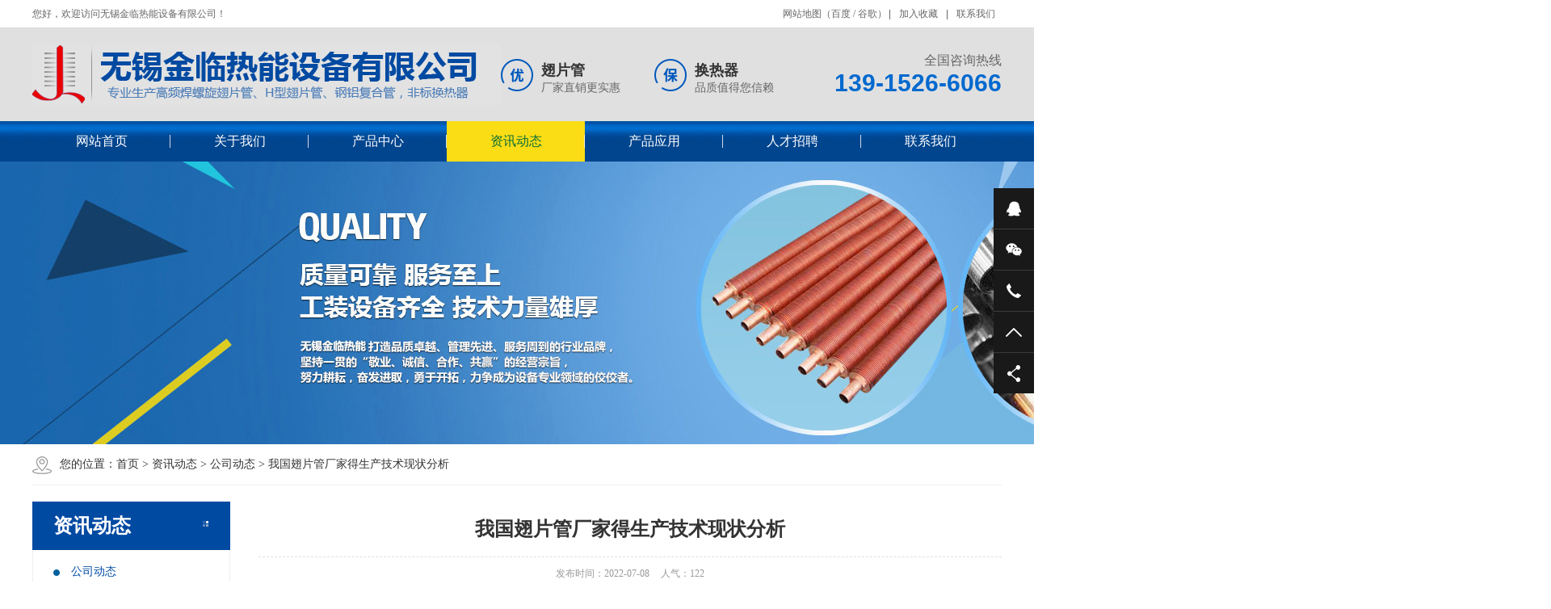

--- FILE ---
content_type: text/html; Charset=utf-8
request_url: http://jlrnsb.com/gongsidongtai/540.html
body_size: 10662
content:
<!DOCTYPE html PUBLIC "-//W3C//DTD XHTML 1.0 Transitional//EN" "http://www.w3.org/TR/xhtml1/DTD/xhtml1-transitional.dtd">
<html xmlns="http://www.w3.org/1999/xhtml">
<head>
<meta http-equiv="Content-Type" content="text/html; charset=utf-8" />
<meta name="Keywords" content="翅片管" />
<meta name="Description" content="1、高频焊螺旋翅片管高频高频焊螺旋翅片管是目前应用为广泛的螺旋翅片管之一，现广泛应用于电力、冶金、水泥行业的余热回收以及石油化工等行业。高频焊螺旋翅片管是在钢带缠绕钢管的同时，利用高 频 电流的集肤效应和邻近效应，对钢带和钢管外表面加热，直至塑性状态或熔…" />
<title>我国翅片管厂家得生产技术现状分析__公司动态_翅片管无锡金临热能设备有限公司_翅片管厂家-翅片管</title>
<script>var webroot="/",infoid="540",murl="show.asp?id=540",contenturl="http://jlrnsb.com/gongsidongtai/540.html";</script>

<meta name="viewport" content="width=1380">
<link href="/theme/TF000006/css/aos.css" rel="stylesheet">
<link href="/theme/TF000006/css/style.css" rel="stylesheet">
<link href="/theme/TF000006/css/page.css" rel="stylesheet">
<link href="/theme/TF000006/css/common.css" rel="stylesheet">
<script src="/theme/TF000006/js/jquery.js"></script>
<script src="/theme/TF000006/js/jquery.SuperSlide.2.1.1.js"></script>
<script src="/theme/TF000006/js/common.js"></script>
<script src="/lib/js/mobile.js"></script>
<script src="/lib/js/sdcms.hits.js"></script>
<script src="/lib/tips/jquery.tips.js"></script>
<script src="/lib/validator/jquery.validator.js"></script>
<script src="/lib/validator/zh_CN.js"></script>
</head>
<body>
<!--顶部开始-->
<div class="header_main" aos="fade-down" aos-easing="ease" aos-duration="700">
<div class="header w1200 clearfix">
<ul class="ksdh fr">
<li style="margin-right: 0;"><a href="/plug/rss.asp">网站地图</a>（<a href="/sitemap_baidu.xml" target="_blank">百度</a> / <a href="/sitemap_google.xml" target="_blank">谷歌</a>）</li>
<li class="split"></li>
<li><a href="javascript:;" class="addFavo">加入收藏</a></li>
<li class="split"></li>
<li><a href="/contact/" title="联系我们">联系我们</a></li></ul>
<span class="huany">您好，欢迎访问无锡金临热能设备有限公司！</span></div></div>
<!--顶部结束-->

<!--页头开始-->
<div class="top_main">
<div class="top w1200 clearfix">
<a class="logo fl" href="http://jlrnsb.com/" title="无锡金临热能设备有限公司" aos="fade-down" aos-easing="ease" aos-duration="700">

<img src="/upfile/202006/2020061844788689.jpg" alt="无锡金临热能设备有限公司"></a>
<div class="toprig fr">
<div class="item it1 fl" aos="fade-left" aos-easing="ease" aos-duration="700" aos-delay="100"><span class="icon"></span><h3>翅片管</h3><p>厂家直销更实惠</p></div>
<div class="item it2 fl" aos="fade-left" aos-easing="ease" aos-duration="700" aos-delay="200"><span class="icon"></span><h3>换热器</h3><p>品质值得您信赖</p></div>
<div class="item it4 fr" aos="fade-left" aos-easing="ease" aos-duration="700" aos-delay="400">
<i>全国咨询热线</i><h4 class="tel">139-1526-6066</h4></div></div>
</div></div>
<!--页头结束-->

<!--导航开始-->
<div class="nav_main" aos="fade-down" aos-easing="ease" aos-duration="700">
<div id="nav" class="w1200">
<ul class="navlist clearfix">
<li id="cur"><a href="http://jlrnsb.com/"  title="网站首页">网站首页</a></li>

<li ><a href="/list.asp?classid=7" title="关于我们">关于我们</a>

<div class="subnav">
 
<a href="/about/company/" title="公司简介">公司简介</a> 
<a href="/about/culture/" title="企业文化">企业文化</a> 
<a href="/about/honor/" title="荣誉资质">荣誉资质</a> 
<a href="/xiaoshouquyu/" title="销售区域">销售区域</a>
</div></li>
<li ><a href="/Product/" title="产品中心">产品中心</a>

<div class="subnav">
 
<a href="/chipianguan/" title="翅片管">翅片管</a> 
<a href="/luoxuanchipianguan/" title="螺旋翅片管">螺旋翅片管</a> 
<a href="/Hxingchipianguan/" title="H型翅片管">H型翅片管</a> 
<a href="/fuhechipianguan/" title="复合翅片管">复合翅片管</a> 
<a href="/tingyuandamen/" title="钉头管">钉头管</a> 
<a href="/shexingguan/" title="蛇形管">蛇形管</a> 
<a href="/raoliuzi/" title="扰流子">扰流子</a> 
<a href="/huanreqi/" title="换热器">换热器</a>
</div></li>
<li class="hover"><a href="/news/" title="资讯动态">资讯动态</a>

<div class="subnav">
 
<a href="/gongsidongtai/" title="公司动态">公司动态</a> 
<a href="/news/xw2/" title="行业知识">行业知识</a> 
<a href="/news/xw3/" title="常见问题">常见问题</a> 
<a href="/chipianguanjiage/" title="翅片管行情">翅片管行情</a>
</div></li>
<li ><a href="/case/" title="产品应用">产品应用</a>

<div class="subnav">
 
<a href="/chipianguan/" title="翅片管">翅片管</a> 
<a href="/luoxuanchipianguan/" title="螺旋翅片管">螺旋翅片管</a> 
<a href="/Hxingchipianguan/" title="H型翅片管">H型翅片管</a> 
<a href="/ganglvfuhechipianguan/" title="钢铝复合翅片管">钢铝复合翅片管</a> 
<a href="/dingzhuangguan/" title="钉状管">钉状管</a> 
<a href="/shexingguan/" title="蛇形管">蛇形管</a> 
<a href="/chipianguanhuanreqi/" title="翅片管换热器">翅片管换热器</a>
</div></li>
<li ><a href="/list.asp?classid=25" title="人才招聘">人才招聘</a>

<div class="subnav">
 
<a href="/hr/personnel/" title="人才理念">人才理念</a> 
<a href="/hr/position/" title="职位发布">职位发布</a>
</div></li>
<li ><a href="/contact/" title="联系我们">联系我们</a>

<div class="subnav">
 
<a href="/book/" title="在线留言">在线留言</a>
</div></li>
</ul></div></div>
<!--导航结束-->

<!--内页大图开始-->
<div class="nybanner" aos="fade-up" aos-easing="ease" aos-duration="700">

<img src="/upfile/202006/2020062452376265.jpg" alt="无锡金临热能设备有限公司"/></div>
<!--内页大图结束-->
<div class="submian">
<div class="w1200 clearfix">
<div class="sobtitle"><em class="home"></em>您的位置：<a href="http://jlrnsb.com/" title="首页">首页</a> > <a href="/news/" title="资讯动态">资讯动态</a> > <a href="/gongsidongtai/" title="公司动态">公司动态</a> > <a href="http://jlrnsb.com/gongsidongtai/540.html" title="我国翅片管厂家得生产技术现状分析">我国翅片管厂家得生产技术现状分析</a></div>

<div class="subleft fl">
<!--栏目分类开始-->
<div class="lefta bor9">
<div class="title"><i class="icon"></i><h2>资讯动态</h2></div>
<div class="comt">
<ul class="list clearfix">


<li class="hover"><a href="/gongsidongtai/" title="公司动态" class="ita"><em></em>公司动态</a>
</li>

<li ><a href="/news/xw2/" title="行业知识" class="ita"><em></em>行业知识</a>
</li>

<li ><a href="/news/xw3/" title="常见问题" class="ita"><em></em>常见问题</a>
</li>

<li ><a href="/chipianguanjiage/" title="翅片管行情" class="ita"><em></em>翅片管行情</a>
</li>
</ul></div></div>
<!--栏目分类结束-->

<!--栏目分类开始hsc-->
<div class="lefta bor9">
<div class="title"><i class="icon"></i><h2>产品中心</h2></div>
<div class="comt">
<ul class="list clearfix">


<li ><a href="/chipianguan/" title="翅片管" class="ita"><em></em>翅片管</a>
</li>

<li ><a href="/luoxuanchipianguan/" title="螺旋翅片管" class="ita"><em></em>螺旋翅片管</a>
</li>

<li ><a href="/Hxingchipianguan/" title="H型翅片管" class="ita"><em></em>H型翅片管</a>
</li>

<li ><a href="/fuhechipianguan/" title="复合翅片管" class="ita"><em></em>复合翅片管</a>

<ul class="boxlist">

</ul></li>

<li ><a href="/tingyuandamen/" title="钉头管" class="ita"><em></em>钉头管</a>
</li>

<li ><a href="/shexingguan/" title="蛇形管" class="ita"><em></em>蛇形管</a>
</li>

<li ><a href="/raoliuzi/" title="扰流子" class="ita"><em></em>扰流子</a>
</li>

<li ><a href="/huanreqi/" title="换热器" class="ita"><em></em>换热器</a>
</li>
</ul></div></div>
<!--栏目分类结束-->

<!--推荐产品开始-->
<div class="leftnews bor9">
<div class="title"><i class="icon"></i><h2>推荐产品</h2></div>
<div class="leftprocomt clearfix">
<ul>


<li ><a href="/fuhechipianguan/260.html" title="钢铝复合翅片管"><img src="/upfile/202006/2020062438525361.jpg" alt="钢铝复合翅片管"><p >钢铝复合翅片管…</p></a></li>

<li style="margin-right: 0;"><a href="/raoliuzi/244.html" title="扰流子"><img src="/upfile/202006/2020062336535517.jpg" alt="扰流子"><p >扰流子</p></a></li>

<li ><a href="/fuhechipianguan/259.html" title="钢铝复合翅片管"><img src="/upfile/202006/2020062438496149.jpg" alt="钢铝复合翅片管"><p >钢铝复合翅片管…</p></a></li>

<li style="margin-right: 0;"><a href="/fuhechipianguan/258.html" title="钢铝复合翅片管"><img src="/upfile/202006/2020062438445377.jpg" alt="钢铝复合翅片管"><p >钢铝复合翅片管…</p></a></li>

<li ><a href="/raoliuzi/243.html" title="扰流子"><img src="/upfile/202006/2020062336499601.jpg" alt="扰流子"><p >扰流子</p></a></li>

<li style="margin-right: 0;"><a href="/fuhechipianguan/257.html" title="钢铝复合翅片管"><img src="/upfile/202006/2020062438407065.jpg" alt="钢铝复合翅片管"><p >钢铝复合翅片管…</p></a></li>

<li ><a href="/tingyuandamen/256.html" title="钉头管"><img src="/upfile/202006/2020062437786977.jpg" alt="钉头管"><p >钉头管</p></a></li>

<li style="margin-right: 0;"><a href="/huanreqi/242.html" title="集箱"><img src="/upfile/202006/2020062335711073.jpg" alt="集箱"><p >集箱</p></a></li>
</ul></div></div>
<!--推荐产品结束-->

<!--联系我们开始-->
<div class="leftnews bor9">
<div class="title"><i class="icon"></i><h2>联系我们</h2></div>
<div class="leftcont">
<p class="dzz">地址：无锡市钱桥镇万东路5号</p>
<div class="telbox">
<span>咨询热线：</span>
<p class="tel">139-1526-6066</p>
<p class="tel">0510-83316102 </p></div></div></div>
<!--联系我们结束-->
</div>
<div class="subright fr">
<!--文章内容开始-->
<div class="conBox">
<div class="ArticleTitle"><h1 class="bt">我国翅片管厂家得生产技术现状分析</h1></div>
<div class="mark"><span>发布时间：2022-07-08</span><span>人气：<i id="hits">121</i></span></div>
<div id="article" class="ArticleTencont">
<!--文章列表开始-->


 
按照这些因素来挑选燃气炉专用翅片管才安全<a href="http://jlrnsb.com/gongsidongtai/540.html" title="我国翅片管厂家得生产技术现状分析">我国翅片管厂家得生产技术现状分析</a>翅片管用途广泛，使用的环境也很多，其中主要是应用于工业生产上，一般我们在选购燃气炉专用翅片管时需注意以…
 
我国翅片管厂家得生产技术现状分析<a href="http://jlrnsb.com/gongsidongtai/540.html" title="我国翅片管厂家得生产技术现状分析">我国翅片管厂家得生产技术现状分析</a>1、高频焊螺旋翅片管高频高频焊螺旋翅片管是目前应用为广泛的螺旋翅片管之一，现广泛应用于电力、冶金、水泥…

<!--文章列表结束-->
<p>1、高频焊<a href="http://www.jlrnsb.com/luoxuanchipianguan/" title="螺旋翅片管" target="_blank" class="sitelink">螺旋翅片管</a></p><p>　　高频高频焊<a href="http://www.jlrnsb.com/luoxuanchipianguan/" title="螺旋翅片管" target="_blank" class="sitelink">螺旋翅片管</a>是目前应用为广泛的螺旋<a href="http://www.jlrnsb.com" title="翅片管" target="_blank" class="sitelink">翅片管</a>之一，现广泛应用于电力、冶金、水泥行业的余热回收以及石油化工等行业。高频焊螺旋<a href="http://www.jlrnsb.com" title="翅片管" target="_blank" class="sitelink">翅片管</a>是在钢带缠绕钢管的同时，利用高 频 电流的集肤效应和邻近效应，对钢带和钢管外表面加热，直至塑性状态或熔化，在缠绕钢带的***压力下完成焊接。这种高频焊实为一种固相焊接。它与镶嵌、钎焊(或整体热镀锌)等方法相比，无论是在产品质量（翅片的焊合率高，可达95%），还是生产率及自动化程度上，都是更为***。</p><p>2、三辊斜轧整体型螺旋翅片管</p><p>　　三辊斜轧整体型螺旋翅片管其生产原理为：在光管内衬一芯棒，经轧辊刀片的旋转 带动，无缝钢管通过轧槽与芯头组成的孔腔在其外表面上加工出翅片。这种方法生产出的翅片管因基管与外翅片是一个有机的整体,因而不存在接触热阻损</p><p>失的问题,具有较高的传热效率。三辊斜轧法与焊接法相比,该生产线具有生产效率高,原材料耗用低,且生产的翅片管换热率高等优点。</p><p>　　目前三辊斜轧整体型螺旋翅片管技术已成功应用于翅片为铜、铝的单翅片管或<a href="http://www.jlrnsb.com/fuhechipianguan/" title="复合翅片管" target="_blank" class="sitelink">复合翅片管</a>，或钢质的低翅片管；钢质整体型翅片管目前市场上多见为低翅片管，整体型高翅片管其材质多为铝、铜等，一般是冷轧成型。</p><p>3、套装翅片管</p><p>　　套装翅片管工艺是预先用冲床加工出一批单个的翅片，然后用人工或机械方法，按***的距高(翅距)，靠过盈将翅片套装在管子外表面上。它是应用早的一种加工翅片管的方法。由于套装工艺简单，技术要求不高，所用设备价格低廉，又易于维修，所以，至今仍有不少工厂在采用。此工艺是一种劳动密集型工艺方案，适合于一般小厂或乡镇企业的资金和技术条件。</p><p>　　用人工方法套装的称为手工套装。它是借助工具，依靠人的力量将翅片一个个压入的。这种方法因为翅片的压人力有限，故套装的过盈量小，翅片容易产生松动现象。</p><p>　　机械套装翅片是在翅片套装机上进行的。由于翅片压人是靠机械冲击力或液体压力，压入力大，所以，可采用较大的过盈量。翅片和管子之间的结合强度高，不易松动。机械传动的套装机生产率高，但噪音大，安全性差，工人的劳动条件欠佳。液压传动的虽然不存在上述问题，但设备价格较贵，对使用维修人员的技术要求较高，其生产率也低些。</p><p><br/></p>

<!--文章列表开始-->


 
泉州翅片管价格窄幅低靠厂家让利出货居多<strong><a href="http://jlrnsb.com/" target="_blank" title="翅片管"><font color="#FF0000">翅片管</font></a></strong> 泉州翅片管价格窄幅低靠，市场方面，现主流规格售价在3960-3980元/吨。据从了解的情况看，黑色系期卷走势震荡，拖累现货市场操作情绪，下游终端客户对高位资源接受度不 高，出货情况不佳，翅片管厂家为促成交，让利出货居多，但降后成交仍不及预期，综上所述，预计短期内本地翅片管主流价格或小幅震荡运行。翅片管…
 
北京翅片管价格或窄幅波动为主厂家成交稍有好转<strong><a href="http://jlrnsb.com/" target="_blank" title="翅片管"><font color="#FF0000">翅片管</font></a></strong> 本周北京翅片管价格稳中探涨，监测数据显示，截至2020年7月3日，其中翅片管4寸（3.75mm）价格为4350元比上周同期上涨20元；镀锌管4寸（3.75mm）利达产5270元，正金元产5080元，唐山京华产5050元，吉立（正大）产5050元，君诚产5080元，天谊产5000元；均与上周同期持平。    据监测数据显示：截至2020年7月3日，唐山…

<!--文章列表结束-->

</div>
<div class="notice">辛苦整理！转载请注明来自 <a href="http://jlrnsb.com/gongsidongtai/540.html" title="我国翅片管厂家得生产技术现状分析">http://jlrnsb.com/gongsidongtai/540.html</a></div>

<!--点赞开始-->
<div id="mood">
<p>你觉得这篇<a href="http://jlrnsb.com/gongsidongtai/540.html" title="我国翅片管厂家得生产技术现状分析">我国翅片管厂家得生产技术现状分析</a>文章怎么样？</p>
<a title="赞一下" class="digs" href="javascript:void(0)" config="1"><span class="dianzan-up"></span><em id="mood_1">0</em></a>
<a title="踩一下" class="digs" href="javascript:void(0)" config="2"><span class="dianzan-down"></span><em id="mood_2">0</em></a></div>
<!--点赞结束-->  
<!--标签开始-->
<div class="tags"><span>标签：</span><a href="/plug/tags.asp?tag=%E7%BF%85%E7%89%87%E7%AE%A1">翅片管</a> <a href="/plug/tags.asp?tag=%E7%BF%85%E7%89%87%E7%AE%A1%E5%8E%82%E5%AE%B6">翅片管厂家</a> <a href="/plug/tags.asp?tag=%E7%BF%85%E7%89%87%E7%AE%A1%E4%BB%B7%E6%A0%BC">翅片管价格</a> <a href="/plug/tags.asp">全部</a></div>
<!--标签结束-->
<!--统计代码开始-->
<div id="bdshare" class="share bdsharebuttonbox bdshare-button-style0-16">
<a href="#" class="bds_more" data-cmd="more">分享到：</a>
<a href="#" class="bds_qzone" data-cmd="qzone" title="分享到QQ空间"></a>
<a href="#" class="bds_weixin" data-cmd="weixin" title="分享到微信"></a>
<a href="#" class="bds_sqq" data-cmd="sqq" title="分享到QQ好友"></a>
<a href="#" class="bds_tsina" data-cmd="tsina" title="分享到新浪微博"></a>
<a href="#" class="bds_tqq" data-cmd="tqq" title="分享到腾讯微博"></a>
</div>
<!--统计代码结束-->
<div class="clear"></div>
<div class="reLink clearfix">
<div class="prevLink">上一篇：<a title="暂无数据">暂无数据</a></div>


<div class="nextLink">下一篇：<a href="http://jlrnsb.com/gongsidongtai/292.html" title="2020年我国翅片管厂家得生产技术现状分析">2020年我国翅片管厂家得生产技术现状分析</a></div>
</div>

<!--评论开始-->
<div class="comment-main">
<div class="comment-title"><span>网友评论</span></div>
<div class="comment-show-box">
<!--评论列表开始-->
<div class="pl-box2">
<div class="item">
<div class="c-commentAjax">
<dl><dt><img src="/theme/TF000006/images/normal.png"></dt><dd><h1>管理员</h1><p>该内容暂无评论</p></dd></dl>
</div></div><div class="xz-cb"></div>


</div>
<!--评论列表结束-->
<!--评论表单开始-->
<form method="post" class="form_comment">
<div class="fb-box">
<dl><dt><img src="/theme/TF000006/images/normal.png"></dt>
<dd><p><textarea type="text" name="t0" placeholder="我也说两句" data-rule="评论内容:required;"></textarea></p>
<input type="hidden" name="t1" value="美国网友"></dd></dl>
<div class="xz-cb"></div></div>
<div class="fb-box-div">
<dl><dd>美国网友</dd>
<input type="submit" value="发表评论" name="send"></dl>
<div class="xz-cb"></div></div></form>
<!--评论表单结束-->
</div></div>
<!--评论结束-->

<!--推荐资讯开始-->
<h4 class="anlitopH4"><span>推荐资讯</span></h4>
<div class="divremmnews">
<ul class="clearfix">


<li><span class="fr">2022-06-24</span><a href="/news/xw2/529.html" title="翅片管厂家分享燃气炉专用翅片管的日常保养方法" style="font-weight:bold;color:#ff0000">翅片管厂家分享燃气炉专用翅片管的日常保养方法…</a></li>

<li><span class="fr">2022-06-24</span><a href="/news/xw2/528.html" title="翅片管厂家浅析整体型翅片管的作用与效率" style="font-weight:bold;">翅片管厂家浅析整体型翅片管的作用与效率</a></li>

<li><span class="fr">2022-06-23</span><a href="/news/xw2/527.html" title="翅片管具体的使用性能有哪些？" style="font-weight:bold;color:#ff0000">翅片管具体的使用性能有哪些？</a></li>

<li><span class="fr">2022-06-23</span><a href="/news/xw3/526.html" title="选择翅片管需要掌握哪些方式技巧" style="font-weight:bold;">选择翅片管需要掌握哪些方式技巧</a></li>

<li><span class="fr">2022-06-23</span><a href="/news/xw2/525.html" title="怎样维护才能使翅片管的寿命更长呢？" style="font-weight:bold;color:#ff0000">怎样维护才能使翅片管的寿命更长呢？</a></li>

<li><span class="fr">2022-06-21</span><a href="/news/xw2/524.html" title="检测翅片管质量是否合格的两种最好方法" style="font-weight:bold;color:#1f497d">检测翅片管质量是否合格的两种最好方法</a></li>

<li><span class="fr">2022-06-21</span><a href="/news/xw2/523.html" title="翅片管厂家是如何解决翅片管氧腐蚀问题的" style="font-weight:bold;color:#c00000">翅片管厂家是如何解决翅片管氧腐蚀问题的</a></li>

<li><span class="fr">2022-06-21</span><a href="/news/xw2/522.html" title="翅片管的使用注意事项与长度的计算方法" style="font-weight:bold;">翅片管的使用注意事项与长度的计算方法</a></li>

<li><span class="fr">2022-06-18</span><a href="/news/xw3/521.html" title="翅片管厂家分享产品检测办法主要有哪些" style="font-weight:bold;color:#1f497d">翅片管厂家分享产品检测办法主要有哪些</a></li>

<li><span class="fr">2022-06-18</span><a href="/news/xw2/520.html" title="2022年我国对翅片管的节能环保及品种要求" style="font-weight:bold;color:#00b050">2022年我国对翅片管的节能环保及品种要求</a></li>
</ul></div>
<!--推荐资讯结束-->
</div>
<!--文章内容结束-->
</div></div></div>
<!--页尾开始-->
<div class="footer_main">
<div class="footer w1200 clearfix" aos="fade-up" aos-easing="ease" aos-duration="700">
<!--底部导航开始-->
<ul class="botnavlist fl clearfix">

<li><a href="/list.asp?classid=7" title="关于我们">关于我们</a>

<div class="drop clearfix">
  
<a href="/about/company/" title="公司简介">公司简介</a>  
<a href="/about/culture/" title="企业文化">企业文化</a>  
<a href="/about/honor/" title="荣誉资质">荣誉资质</a>  
<a href="/xiaoshouquyu/" title="销售区域">销售区域</a>
</div></li>
<li><a href="/Product/" title="产品中心">产品中心</a>

<div class="drop clearfix">
  
<a href="/chipianguan/" title="翅片管">翅片管</a>  
<a href="/luoxuanchipianguan/" title="螺旋翅片管">螺旋翅片管</a>  
<a href="/Hxingchipianguan/" title="H型翅片管">H型翅片管</a>  
<a href="/fuhechipianguan/" title="复合翅片管">复合翅片管</a>
</div></li>
<li><a href="/news/" title="资讯动态">资讯动态</a>

<div class="drop clearfix">
  
<a href="/gongsidongtai/" title="公司动态">公司动态</a>  
<a href="/news/xw2/" title="行业知识">行业知识</a>  
<a href="/news/xw3/" title="常见问题">常见问题</a>  
<a href="/chipianguanjiage/" title="翅片管行情">翅片管行情</a>
</div></li>
<li><a href="/case/" title="产品应用">产品应用</a>

<div class="drop clearfix">
  
<a href="/chipianguan/" title="翅片管">翅片管</a>  
<a href="/luoxuanchipianguan/" title="螺旋翅片管">螺旋翅片管</a>  
<a href="/Hxingchipianguan/" title="H型翅片管">H型翅片管</a>  
<a href="/ganglvfuhechipianguan/" title="钢铝复合翅片管">钢铝复合翅片管…</a>
</div></li>
<li><a href="/list.asp?classid=25" title="人才招聘">人才招聘</a>

<div class="drop clearfix">
  
<a href="/hr/personnel/" title="人才理念">人才理念</a>  
<a href="/hr/position/" title="职位发布">职位发布</a>
</div></li>
<li><a href="/contact/" title="联系我们">联系我们</a>

<div class="drop clearfix">
  
<a href="/book/" title="在线留言">在线留言</a>
</div></li>
</ul>
<!--底部导航结束-->

<!--联系方式开始-->
<div class="qcode fr">
<div class="blogo fr">
<p class="p1">全国咨询热线</p>
<p class="p2">0510-83316102 </p>
<p class="p3">联系人：伏经理</p>
<p class="p3">地　址：无锡市钱桥镇万东路5号</p></div></div>
<!--联系方式结束-->
</div></div>
<!--页尾结束-->

<!--版权开始-->
<div class="copyright_main">
<div class="copyright w1200">Copyright © 2018　无锡金临热能设备有限公司　地址：无锡市钱桥镇万东路5号　备案号：<a href="http://www.beian.miit.gov.cn/"  target="_blank" title="苏ICP备2023011574号">苏ICP备2023011574号</a><p class="fr">技术支持：<a href="http://www.esw.net.cn" target="_blank" title="易商科技">[易商科技]</a><span>|</span></p></div></div>
<!--版权结束-->

<!--浮动客服开始-->
<div class="float-right-box show on">
<div class="top-list">
<ul>
<li><a class="f-cb" href="tencent://message/?uin=290875231&Menu=yes"><span class="fl stt">在线咨询</span><span class="ico ico2"></span></a></li>
<li><a class="f-cb weix" href="javascript:;" target="_blank"><span class="fl stt">微信</span><span class="ico ico3"></span><div class="sidebox">

<img src="/upfile/202006/2020062629266251.jpg" alt="无锡金临热能设备有限公司"/></div></a></li>
<li><a class="f-cb"><span class="fl stt">0510-83316102 </span><span class="ico ico7"></span></a></li>
<li><a class="f-cb return-webtop" href="javascript:;"><span class="fl stt">TOP</span><span class="ico ico5"></span></a></li>
</ul></div>
<div class="bot-share f-cb">
<div class="fl share bdsharebuttonbox bdshare-button-style0-16" >
<a class="sina" data-cmd="tsina" href="javascript:;" ></a>
<a class="wx" data-cmd="weixin" href="javascript:;" ></a>
<a class="more" data-cmd="more" href="javascript:;" ></a></div>
<span class="fr share-ico"></span>
</div></div>
<!--浮动客服结束-->
<script src="/theme/TF000006/js/aos.js"></script>
<script src="/theme/TF000006/js/app.js"></script>
<script type="text/javascript">   			
	AOS.init({
		easing: 'ease-out-back',
		duration: 1000
	});
</script>
</body>
</html>

--- FILE ---
content_type: text/html; Charset=utf-8
request_url: http://jlrnsb.com/plug/hits.asp
body_size: 230
content:
122:1

--- FILE ---
content_type: text/css
request_url: http://jlrnsb.com/theme/TF000006/css/style.css
body_size: 8655
content:
@charset "utf-8";
/*==========@@HTML默认 开始@@==========*/
/*基本*/
html{min-width:1200px;}
body{overflow-x: hidden;overflow-y: auto;}
body,p,form,textarea,h1,h2,h3,h4,h5,dl,dd{margin:0px;}
input,button,ul,ol{margin:0px;padding:0px;}
body,input,button,form,textarea{font-size:14px; line-height:28px; font-family: "microsoft yahei", "Arial Black"; color:#333;}
h1,h2,h3,h4,h5,h6{font-size:14px; font-weight:normal;}
ul,ol{list-style:none;}
img{border:0px; display: block;margin:0; padding:0;}
em,i,strong{font-style:normal;}
button,input,select,textarea{font-size: 100%;}
table{border-collapse: collapse;border-spacing:0;}
body{background:#fff;}
*{padding:0px; margin:0px}
div{margin:0; padding:0; border:0;}
p{margin:0;}
b,strong{font-weight: bold;}
table{border-collapse: collapse; border-spacing: 0;/* Remove most spacing between table cells.*/}
li{list-style: none outside none;}
/*链接*/
a{text-decoration:none; color:#333; background: transparent; outline:none}
a:focus{outline:none;}
a:hover,a:active{color:#0069CF; text-decoration:none;}
a:visited{text-decoration:none;}
/*表单*/
form{margin: 0;}
button,input,select,textarea{font-size: 100%; /* Correct font size not being inherited in all browsers. */ margin: 0; /* Address margins set differently in IE 6/7, Firefox 3+, Safari 5,and Chrome */ vertical-align: baseline; /* Improve appearance and consistency in all browsers */ *vertical-align: middle; /* Improve appearance and consistency in all browsers */}
button,select{text-transform: none;}
input{line-height: normal; border:none;}
/*其它*/
blockquote{margin: 1em 40px;}
dfn{font-style: italic;}
hr{-moz-box-sizing: content-box;box-sizing: content-box;height: 0;}
code, kbd, pre, samp{font-size: 1em;}
pre{margin: 1em 0; white-space: pre;white-space: pre-wrap;word-wrap: break-word;}
small{font-size: 80%;}
sub,sup{font-size: 75%;line-height: 0; position: relative;vertical-align: baseline; /* Prevent `sub` and `sup` affecting `line-height` in all browsers.*/}
sup{top: -0.5em;}
sub{bottom: -0.25em;}
dd{margin:0;}
audio:not([controls]){display: none; height: 0;}
.ease,.ease *{-webkit-transition: all ease 300ms; -moz-transition: all ease 300ms; -ms-transition: all ease 300ms; -o-transition: all ease 300ms; transition: all ease 300ms;}
/*==========@@HTML默认 结束@@==========*/
/*==========@@通用 开始@@==========*/
/*常用颜色*/
.red{color: #F00 !important;}
/*清除浮动*/
.clearfix:after{visibility:hidden;display:block;font-size: 0;content: " ";clear:both;height:0;line-height:0;}
.clearfix{*zoom:1;}
.clear{clear:both;}
.fl{float:left;}
.fr{float:right;}
/*其它*/
.hidden{display:none;}
/*必须输入，主要*/
.required{color:red; font-weight:bold;}
.form_text_verifycode{width:80px;}
.form_radio{width:auto; border:0;}
.form_checkbox{width:auto; border:0}
/*网站公用样式表*/
.w1200{width:1200px;margin:0 auto;}
.por{position: relative;}
.poa{position: absolute;}
.icon{background:url(../images/icon.png) no-repeat; display:inline-block; vertical-align:middle;}
#header_main, #top_main, #banner_main, #floor_1_main,#links_main, #footer_main{width:100%;margin:0;}
.trans{-webkit-transition: all .3s ease-in; -moz-transition: all .3s ease-in; -o-transition: all .3s ease-in; transition: all .3s ease-in;}
/*top*/
.header_main{background:#fff;height:34px;line-height:34px;font-size:12px;border-bottom:1px solid #ddd;}
.header_main span{color:#666;display: inline-block;margin-right: 10px;}
.header_main b{display: inline-block;font-weight: bold;font-size:16px;font-family: arial;color: #666;}
.header_main .ksdh{color:#666;+width: 300px;}
.header_main .ksdh li{position: relative;display: inline-block;text-align: center;margin: 0 8px;}
.header_main .ksdh .split{display: inline-block;width: 1px;height: 12px;background: #666;vertical-align: middle;margin: 0;}
.header_main .ksdh a{color:#666;display:inline-block;font-size:12px;}
.header_main .ksdh a:hover{color:#0069CF;}
.top_main{width: 100%;background:#E0E0E0;}
.top_main .top{padding-top: 20px;padding-bottom: 20px;}
.top_main .logo{display: block;}
.top_main .logo img{display:block;}
.top .toprig{width:620px;padding-top: 6px;}
.top .toprig .item{width:190px;padding-top:12px;}
.top .toprig .item span{width: 40px;height:40px;display:block;float:left;margin-right: 10px;}
.top .toprig .item h3{font-size:18px;font-weight:bold;}
.top .toprig .item p{color:#666;line-height: 15px;}
.top .toprig .it1 span{background-position:-100px 0;}
.top .toprig .it2 span{background-position:-148px 0;}
.top .toprig .it3 span{background-position:-194px 0;}
.top .toprig .it4{text-align: right;width: 230px;padding-top:0;}
.top .toprig .item i{display: block;font-size: 16px;color: #666;}
.top .toprig .item h4{font-family: "AvantGardeITVbyBT Book",arial;display: block;font-size: 30px;color: #0069CF;font-weight: bold;}
/*导航*/
.nav_main{width:100%;height:50px;line-height: 50px;background:url(../images/navbg.jpg) repeat left top;position: relative;z-index: 10;}
#nav ul{margin:0 auto;width:100%;}
#nav li{float:left;width: 171px;display:block;list-style:none;font-size:16px;text-align:center;line-height:50px;position:relative;margin:0;background: url(../images/nav_line.png) no-repeat right center;-webkit-transition: all .3s ease-in-out 0s;-moz-transition: all .3s ease-in-out 0s;transition: all .3s ease-in-out 0s;}
#nav li:last-child{background: none;}
#nav li a{display:block;text-align:center;position: relative;color: #fff;height:50px;}
#nav li:hover a,#nav li.hover a{color:#066c37;}
#nav li:hover,#nav li.hover{background: #fadd15 url(../images/nav_line.png) no-repeat right center;}
#nav li:last-child:hover,#nav li:last-child.hover{background: #fadd15;}
/*导航栏下拉*/
#nav ul .subnav{background: #fff;border-top: 2px solid #63b670;box-shadow: 0 13px 42px 11px rgba(0, 0, 0, 0.05);height: auto;left: 0;overflow: hidden;position: absolute;top: 100%;width:100%;z-index: 199;}
#nav ul .subnav{position: absolute;filter: progid:DXImageTransform.Microsoft.Shadow(color=#4c91c0,direction=120,strength=5);opacity: 0;visibility: hidden;transition: all .6s ease 0s;transform: translate3d(0, 10px, 0);-moz-transform: translate3d(0, 10px, 0);-webkit-transform: translate3d(0, 10px, 0);}
#nav ul li:hover .subnav{opacity: 1;visibility: visible;transform: translate3d(0, 0, 0);-moz-transform: translate3d(0, 0, 0);-webkit-transform: translate3d(0, 0, 0);}
#nav ul .subnav a{color: #666; display: block; font-size: 13px; font-weight: 500; line-height: 22px;height: 22px; padding: 10px; transition: all 0.2s ease-in-out 0s;max-width: 100%;border-bottom: 1px solid #eee;}
#nav ul .subnav a:hover{color: #016CCE;padding-left:20px;background: #f9f9f9;}
/*侧边导航*/
/* banner */
#banner_main{overflow:hidden;position: relative;z-index: 2;}
#banner_main .banner{height:550px;}
#banner{width:100%;min-width:1000px;position:relative;overflow:hidden;z-index:0;}
#banner, .banner ul{max-height:550px; overflow:hidden;}
.banner li{width:100%;position:absolute;z-index:1;overflow:hidden;}
.banner li img{width:1920px;display:block;position:relative;left:50%;margin-left:-960px;top:0;}
#banner .tip{width:1000px; height:20px; line-height:0; font-size:0;text-align:center; position:absolute;left:50%;margin-left:-500px;bottom:20px;z-index:3;}
#banner .tip span{height:5px;margin:0 2px;width:50px;display:inline-block;font-size: 0;cursor: pointer;background:#666;opacity:.6;filter:Alpha(opacity=60);*zoom:1;}
#banner .tip span.cur{background-color:#0051AD;opacity:1;filter:Alpha(opacity=100);}
#banner #btn_prev,#banner #btn_next{width:40px;height:90px;position:absolute;top:50%;z-index:5;margin-top: -45px;-webkit-transition: all .0s ease-in-out 0s;-moz-transition: all .0s ease-in-out 0s;transition: all .0s ease-in-out 0s;}
#banner #btn_prev{background-position:0 0;left:5%;}
#banner #btn_next{background-position:-50px 0;right:5%;}
#banner #btn_prev:hover{background-position:0 -98px;}
#banner #btn_next:hover{background-position:-50px -98px;}
/*搜索栏*/
.announ_main{width: 100%; height: 76px; line-height: 76px; border-bottom: 1px solid #eee;}
.announ_main .announ_right{width: 282px; padding-top: 20px;}
.announ_main .announ_right .search{width: 282px; height: 35px; line-height: 35px; -moz-border-radius: 30px; -webkit-border-radius: 30px; border-radius: 30px; background: #f6f6f6; position: relative;}
.announ_main .announ_right .search input{outline: none; border: 0 none; height: 35px; line-height: 35px;}
.announ_main .announ_right .search .txt{width: 200px;background: none;padding-left: 15px;display: block;color: #999;}
.announ_main .announ_right .search .btn{width: 50px;background: url(../images/sou.png) no-repeat center #0069CF;position: absolute;right: 0;top: 0;cursor: pointer;-moz-border-radius: 30px;-webkit-border-radius: 30px;border-radius: 30px;}
.announ_main .announ_right .search .btn:hover{background-color: #fadd15;}
.announ_main .announ_left span{display: inline-block;}
.announ_main .announ_left a{display: inline-block; padding: 0 10px 0 0;}
.announ_main .announ_left a s{width: 1px; height: 16px; display: inline-block; margin-right: 10px; background: #e9e9e9; vertical-align: middle;}
.announ_main .announ_left a:first-child s{display: none;}
/*banner end*/
.transs{-webkit-transition: all 0.4s cubic-bezier(0.4, 0, 0.2, 1);-moz-transition: all 0.4s cubic-bezier(0.4, 0, 0.2, 1);-o-transition: all 0.4s cubic-bezier(0.4, 0, 0.2, 1);transition: all 0.4s cubic-bezier(0.4, 0, 0.2, 1);}
.index .title{text-align: center;width: 100%;padding-bottom: 30px;}
.index .title h3{font-size:28px;font-weight:normal;display:block;line-height:30px;background: url(../images/title.png) no-repeat center;}
.index .title p{color:#666;font-size:16px;text-transform:uppercase;font-weight: normal;padding-top:20px;}
.index .title h3 b{display:inline-block;font-weight:normal;color:#0069CF;}
.index .tab{text-align: center;padding-bottom: 30px;}
.index .tab a{padding: 0 16px;height: 40px;line-height: 40px;background: #0069CF;font-size: 18px;display: inline-block;margin: 0 20px;color: #fff;}
.index .tab a:hover{color: #0069CF;background: #fbdd16;}
.index .floor_1_main{background:url(../images/flo1.jpg) repeat-x left bottom #fff;padding-top:80px;padding-bottom:80px;}
.ipro{position: relative;}
.ipro .bd{overflow: hidden;}
.ipro .item{float: left;width: 290px;display: block;margin-bottom: 25px;margin-right: 25px;position: relative;}
.ipro .item a{display: block;position: relative;}
.ipro .item a.img{width:100%;height: 218px;overflow: hidden;position: relative;}
.ipro .item img{transition: all 0.6s cubic-bezier(0.215, 0.61, 0.355, 1) 0s;width:100%;height: 100%;display: block;}
.ipro .item:hover img{transform: scale(1.06, 1.06);}
.ipro .item a.txt{border: 1px solid #ddd;background: #fff;height: 68px;line-height: 68px;position: relative;}
.ipro .item h3{font-weight: normal;text-align: left;padding-left: 20px;transition: all 0.6s cubic-bezier(0.215, 0.61, 0.355, 1) 0s;font-size: 16px;}
.ipro .item em{right:30px;top:28px;width:10px;height:16px;background-position: -248px 0;display: block;transition: all 0.6s cubic-bezier(0.215, 0.61, 0.355, 1) 0s;}
.ipro .item:hover h3{padding-left: 25px;}
.ipro .item:hover em{background-position: -268px 0;}
.ipro .item:hover .txt{background: #0069CF;color: #fff;border: 1px solid #0069CF;border-top: 0 none;}
.item_mask{width: 100%;height: 100%;background: rgba(0,0,0,0);position: absolute;left: 0;top: 0;opacity: 0;filter:Alpha(opacity=0);*zoom:1;-webkit-transform: rotateX(180deg) scale(0.5, 0.5);transform: rotateX(180deg) scale(0.2, 0.2);transition: all ease-out .5s}
.item_link_icon{display: block; width:45px; height:45px; text-align: center; background-position:-100px -156px;line-height: 38px;position: absolute; left: 50%; top: 50%; margin-left: -22px; margin-top: -22px;opacity:0;filter:Alpha(opacity=0);*zoom:1;}
.ipro .item:hover .item_mask{opacity: 1;filter:Alpha(opacity=100);-webkit-transform: rotateX(0deg) scale(1, 1);transform: rotateX(0deg) scale(1, 1);transition: all 1s cubic-bezier(.23, 1, .38, 1) 0s;background: rgba(0, 0, 0, 0.3);}
.ipro .item:hover .item_link_icon{transform: translateY(-21px);opacity: 1;filter:Alpha(opacity=100);}
a.btn{width: 40px;height:40px;display: block;position: absolute;top:28%;cursor: pointer;-webkit-transition: all .0s ease-in-out 0s;-moz-transition: all .0s ease-in-out 0s;transition: all .0s ease-in-out 0s;}
a.btn.prev{background-position:-100px -50px;left: -5%;}
a.btn.next{background-position:-190px -50px;right:-5%;}
a.btn.prev:hover{background-position:-145px -50px;}
a.btn.next:hover{background-position:-236px -50px;}
.index .floor_5_main{background:url(../images/flo5.jpg) no-repeat center top;height: 818px;overflow: hidden;}
.index .floor_2,.index .floor_3{padding: 60px 0 40px 0;position: relative;}
.index .icase{overflow:hidden;}
.index .icase .list{zoom: 1; width: 119%;}
.index .icase .list li {float: left;margin-right: 21px;margin-bottom: 21px;width: 284px;}
.index .icase .list li .img {width: 284px;height: 220px;overflow: hidden;display: block;position: relative;cursor: pointer;}
.index .icase .list li .img img {width: 284px;transition: .9s;-moz-transition: .9s;-webkit-transition: .9s;-o-transition: .9s;height: 220px;}
.index .icase .list li .img .on{width: 100%;height: 100%;background: rgba(0,0,0,0);position: absolute;left: 0;top: 0;opacity: 0;filter:Alpha(opacity=0);*zoom:1;-webkit-transform: rotateX(180deg) scale(0.5, 0.5);transform: rotateX(180deg) scale(0.2, 0.2);transition: all ease-out .5s}
.index .icase .list li .img .on i {width: 65px;height: 65px;background-position: -150px -147px;position: absolute;left: 50%;top: 50%;margin-top: -32px;margin-left: -32px;}
.index .icase .list li .p {background: #0069CF;color: #fff;display: block;width: 100%;height: 50px;line-height: 50px;font-size: 16px;text-align: center;}
.index .icase .list li:hover img { transform: scale(1.1); -webkit-transform: scale(1.1); }
.index .icase .list li:hover .on{opacity: 1;filter:Alpha(opacity=100);-webkit-transform: rotateX(0deg) scale(1, 1);transform: rotateX(0deg) scale(1, 1);transition: all 1s cubic-bezier(.23, 1, .38, 1) 0s;background: rgba(0, 0, 0, 0.3);}


.index .icase .list2{zoom: 1; width: 110%;}
.index .icase .list2 li {float: left;margin-right: 21px;margin-bottom: 21px;width: 182px;}
.index .icase .list2 li .img {width: 284px;height: 220px;overflow: hidden;display: block;position: relative;cursor: pointer;}
.index .icase .list2 li .img img {width: 284px;transition: .9s;-moz-transition: .9s;-webkit-transition: .9s;-o-transition: .9s;height: 220px;}
.index .icase .list2 li .img .on{width: 100%;height: 100%;background: rgba(0,0,0,0);position: absolute;left: 0;top: 0;opacity: 0;filter:Alpha(opacity=0);*zoom:1;-webkit-transform: rotateX(180deg) scale(0.5, 0.5);transform: rotateX(180deg) scale(0.2, 0.2);transition: all ease-out .5s}
.index .icase .list2 li .img .on i {width: 65px;height: 65px;background-position: -150px -147px;position: absolute;left: 50%;top: 50%;margin-top: -32px;margin-left: -32px;}
.index .icase .list2 li .p {background: #0069CF;color: #fff;display: block;width: 100%;height: 50px;line-height: 50px;font-size: 16px;text-align: center;}
.index .icase .list2 li:hover img { transform: scale(1.1); -webkit-transform: scale(1.1); }
.index .icase .list2 li:hover .on{opacity: 1;filter:Alpha(opacity=100);-webkit-transform: rotateX(0deg) scale(1, 1);transform: rotateX(0deg) scale(1, 1);transition: all 1s cubic-bezier(.23, 1, .38, 1) 0s;background: rgba(0, 0, 0, 0.3);}



.xunpan{width: 100%;background: url(../images/xunpan.jpg) no-repeat center top;height:176px;}
.xunpan .zixun{width:200px;height:40px;padding:5px;text-align:center;background: #fff;position:absolute;right:0;top:60px;
-moz-border-radius:3px;-webkit-border-radius:3px;border-radius:3px;}
.xunpan .zixun a{width:188px;height:38px;line-height:38px;display:block;margin:0 auto;color:#125d27;font-size:20px;font-weight:bold;border: 1px solid #125d27;-moz-border-radius:3px;-webkit-border-radius:3px;border-radius:3px;}
.xunpan .zixun:hover{animation: flipInY 1.2s ease-out forwards;-webkit-animation: flipInY 1.2s ease-out forwards;}
.xunpan img{display:block;padding-top:40px;max-width:100%;padding-bottom:20px;}
.xunpan .tel{width:310px;background:url(../images/telbg.png) no-repeat left top;height:40px;line-height:40px;color:#125927;font-size:30px;text-align:center;margin-right:5px;font-family:arial;display:inline-block;text-indent:14px;}
.xunpan strong{display: inline-block;color: #fff;font-weight: normal;font-size: 28px;padding-right: 10px;font-family:"You Yuan";}
.floor_3_main{background:  url(../images/hou.jpg);overflow: hidden;}
.floor_3 .title{color: #fff;}
.floor_3 .title p{color: #fff;}
.liuc{position: relative;}
.liuc .bd{overflow: hidden;width: 100%;*zoom: 1;position: relative;}
.liuc li{float: left;}
.liuc li .jtou{width: 120px;height: 100px;background: url(../images/jtou.png) no-repeat center;float: left;display: block;}
.liuc li img{width:100px;height:100px;display:block;margin-bottom: 20px;border-radius: 50%;}
.liuc li p{text-align:center;color:#fff;font-size:16px;float: left;}
.liuc li:last-child .jtou{display: none;}
.liuc a.btn{width: 45px;height: 45px;}
.liuc a.btn.prev{background-position:-100px -98px;}
.liuc a.btn.prev:hover{background-position:-150px -98px;}
.liuc a.btn.next{background-position:-200px -98px;}
.liuc a.btn.next:hover{background-position:-250px -98px;}
.liuc li:hover img{animation: flipInY 1.2s ease-out forwards;-webkit-animation: flipInY 1.2s ease-out forwards;}
.floor_4_main{background: #f0f0f0 url(../images/fl4.jpg) no-repeat center top;background-size: 1920px 930px;height: 930px;overflow: hidden;width: 100%;}
.floor_4_mainhsc{background: #f0f0f0 url(../images/fl4.jpg) no-repeat center top;background-size: 1920px 930px;height: 100%;overflow: hidden;width: 100%;}
.index .floor_4,.indnews{padding: 60px 0 40px 0;overflow: hidden;position: relative;}
.index .floor_4 .textlist .list{width: 108%;}
.index .floor_4 .textlist{position: relative;overflow: hidden;margin-bottom: 20px;}
.index .textlist li{position: relative;float:left;width:378px;height: 480px;margin-right:28px;transition: all 0.2s linear 0s;border: 1px solid #ddd;background: #fff;}
.index .textlist li a{display: block;padding:30px;color: #333;}
.index .textlist li .img{width:320px;height: 240px;overflow: hidden;cursor: pointer;position: relative;}
.index .textlist li .img img{width:100%;height:100%;transition: all 0.3s ease-out 0s;display:block;}
.index .textlist li:hover .img img{transform: scale(1.2, 1.2);}
.index .textlist li h3{font-size:20px;line-height:40px;padding-top:12px;}
.index .textlist .desc{line-height:24px;overflow:hidden;margin-bottom:5px;cursor:pointer;padding-top: 10px;}
.index .textlist span{position: absolute;bottom: 30px;left: 30px;display:block;color:#fff;font-family:arial;width:120px;height:30px;line-height:30px;background:#0069CF;text-align: center;}
.index .textlist li:hover{background:#0069CF;border:1px solid #0069CF;color:#fff;}
.index .textlist li:hover a{color: #fff;}
.index .textlist li:hover span{background:#fbdd16;color:#0069CF;}
.floor_4 .hd{text-align: center;padding-top: 20px;}
.floor_4 .hd a.btn{position: relative;top: auto;display: inline-block;margin: 0 5px;}
.floor_4 .hd a.btn.prev{left: auto;}
.floor_4 .hd a.btn.next{right: auto;}
.index .more{margin-top:40px;}
.index .more .line{display:block;width:500px;height:1px;margin-top:24px;background:#ccc;}
.index .more .look_more{display:block;width:198px;height:48px;font-size:16px;line-height:48px;text-align:center;border:1px solid #ccc;transition:all .5s;}
.index .more .look_more:hover{background:#0069CF;color:#fff;transition:all .5s;border:1px solid #0069CF;}
.newsBox{width:650px;height: 488px;overflow: hidden;position: relative;}
.newsBox .hd{height:15px; overflow:hidden; position:absolute; right:16px; bottom:10px; z-index:10;}
.newsBox .hd ul{overflow:hidden; zoom:1; float:left;}
.newsBox .hd ul li{float:left;margin-right:6px; width:10px; height:10px; line-height:14px; text-align:center; background:#fff; cursor:pointer;-moz-border-radius:100%;-webkit-border-radius:100%;border-radius:100%;}
.newsBox .hd ul li.on{background:#f9e012; color:#fff;}
.newsBox .bd{position:relative;width:650px;height: 488px;z-index:0;overflow: hidden;}
.newsBox .bd li{zoom:1;vertical-align:middle;position: relative;}
.newsBox .bd img{width: 650px;height: 488px;display:block;transition: all 0.3s ease-out 0s;}
.newsBox .bd li h3{display: block;font-size:20px;padding-left:28px;padding-top: 30px;}
.newsBox .bd li .txt{background:url(../images/green80.png) repeat left top;color: #fff;position: absolute;left: 0;bottom:0;width:100%;height:150px;z-index: 5;}
.newsBox .bd li p{padding:0 28px;}
.newsBox .bd li .time{font-size:16px;padding-right:30px;padding-top:28px;}
.newsBox .bd li a:hover img{transform: scale(1.1, 1.1);}
.txtlistbox{width:520px;}
.txtlistbox li{border-bottom:1px solid #ddd;padding: 11px 0 0;position: relative;}
.txtlistbox li:first-child{padding-top: 0;}
.txtlistbox li a{display:block;padding-bottom: 11px;}
.txtlistbox li h3{font-size:18px;display:inline-block;+display: inline;*zoom: 1;}
.txtlistbox li p{font-size:14px;line-height: 23px;height: 46px;color: #333;}
.txtlistbox li span{display: block;color: #333;}
.txtlistbox li em{width: 15px;height: 15px;display:inline-block;background-position: -304px 0;+display: inline;*zoom: 1;}
.txtlistbox li:before{position: absolute;bottom:-1px;left: 0;height: 1px;content: "";width: 0;background: #0069CF;transition: width .6s ease-out;}
.txtlistbox li:hover:before{width: 100%}
.iabout{width:100%;background: url(../images/fl6.jpg) no-repeat center bottom #f8f8f8;padding: 80px 0;}
.iabout .txt{width:470px;height:240px;display: block;background: #fff;padding:40px;}
.iabout .txt img{max-width:100%;display:block;}
.iabout .txt p{padding-top: 20px;color: #333;}
.iabout .txt span{width: 154px;height: 34px;line-height: 34px;text-align: center;display: block;border: 1px solid #0051AD;margin-top: 20px;-moz-border-radius: 20px;-webkit-border-radius: 20px;border-radius: 20px;cursor: pointer;-webkit-transition: all .3s ease-in-out 0s;-moz-transition: all .3s ease-in-out 0s;transition: all .3s ease-in-out 0s;}
.iabout .txt span:hover{background: #0051AD;color: #fff;}
.iabout .img{width:650px;height:320px;display:block;overflow:hidden;}
.iabout .img img{width: 650px;height: 320px;display:block;}
/* 亮光 */
/*hvr-highLight*/
.hvr-highLight{overflow: hidden; position: relative;}
.hvr-highLight:before{content: ""; position: absolute; width:80px; height:320px; top: 0; left: -136px; overflow: hidden; background: -moz-linear-gradient(left,rgba(255,255,255,0)0,rgba(255,255,255,.2)50%,rgba(255,255,255,0)100%); background: -webkit-gradient(linear,left top,right top,color-stop(0%,rgba(255,255,255,0)),color-stop(50%,rgba(255,255,255,.2)),color-stop(100%,rgba(255,255,255,0)));background: -ms-linear-gradient(left,rgba(255,255,255,0)0,rgba(255,255,255,.2)50%,rgba(255,255,255,0)100%); background: -webkit-linear-gradient(left,rgba(255,255,255,0)0,rgba(255,255,255,.2)50%,rgba(255,255,255,0)100%); background: -o-linear-gradient(left,rgba(255,255,255,0)0,rgba(255,255,255,.2)50%,rgba(255,255,255,0)100%); -webkit-transform: skewX(-32deg); -ms-transform: skewX(-32deg); -moz-transform: skewX(-32deg);transform: skewX(-32deg);}
.hvr-highLight:hover:before{-webkit-transition: left 1.1s; -moz-transition: left 1.1s; -ms-transition: left 1.1s; transition: left 1.1s; left:750px;}
.hvr-highLight:hover{opacity: .9\0; filter: alpha(opacity=90);}
.copyright_main{background: #111;line-height: 50px;}
.copyright{color: #999;font-size: 12px;}
.copyright span{margin: 0 12px; opacity: 0.7; filter: alpha(opacity=70);}
.copyright a{color: #999;}
.copyright a:hover{color: #23b067;}
.zhizao .goback{width:60px;height:60px;display: block;position: absolute;right:2%;top:2%;background: url(../images/guan.jpg) no-repeat center;}
.ilinks{padding:58px 0 0;}
.ilinks span{width:268px;height:24px;display: inline-block;background-position:-40px -218px;margin-right:60px;}
.ilinks a{display: inline-block;color: #fff;}
.ilinks a:hover{color: #f9e012;}
.ilinks i{padding: 0 5px;color: #fff;}
.ilinks i:last-child{display: none;}
/*底部信息*/
/*footer_main*/
.footer_main{width: 100%; padding-bottom: 50px; background: #1A212A; color: #fff;}
.footer_main .footer{padding-top: 60px;}
.footer_main .qcode{width: 300px;}
.footer_main .blogo{width:300px; line-height: 28px;}
.footer_main .blogo img{display: block; margin: 0 auto 8px; max-width: 100%; max-height: 60%;}
.footer_main .blogo .p1{color: #fff;}
.footer_main .blogo .p2{font-family: "GrayDesign Regular", "arial, helvetica, sans-serif"; font-size: 30px; color: #23b067;padding-bottom: 18px;}
.footer_main .blogo .p3{color: #999;line-height: 22px;}
.footer_main .botnavlist{width: 880px;}
.footer_main .botnavlist li{float: left;width: 140px;height: 146px;display: block;list-style: none;font-size: 16px;line-height: 32px;text-indent: 30px;overflow: hidden;border-right: 1px solid #444;}
.footer_main .botnavlist li:first-child{padding-left: 0px;}
.footer_main .botnavlist li a{color: #fff; display: block; line-height: 32px; font-size: 16px;}
.footer_main .botnavlist li a:hover{color: #23b067;}
.footer_main .botnavlist li .drop{padding-top: 10px;}
.footer_main .botnavlist li .drop a{display: block;line-height: 26px;color: #999;width: 100%;font-size: 12px;}
.footer_main .botnavlist li .drop a:hover{color: #23b067;}
.float-right-box{width: 250px; position: fixed; right: 0; top: 50%; margin-top: -127px; background-color: #191919; z-index: 1000; transition: width 0.3s ease 0s;}
.float-right-box.on{width: 50px;}
.float-right-box .top-list{width: 100%;}
.float-right-box .top-list ul{width: 100%;}
.float-right-box .top-list li{width: 100%; position: relative; border-bottom: 1px solid #3b3b3b; transition: background 0.3s ease 0s; height: 50px;}
.float-right-box .top-list a{display: block; width: 100%;}
.float-right-box .top-list .ico{display: inline-block; width: 50px; height: 50px; position: absolute; right: 0; top: 0; transition: background 0.3s ease 0s; z-index: 2;}
.float-right-box .top-list .ico1{background: url(../images/ico_58.png) no-repeat center #191919;}
.float-right-box .top-list .ico2{background: url(../images/ico_59.png) no-repeat center #191919;}
.float-right-box .top-list .ico3{background: url(../images/ico_60.png) no-repeat center #191919;}
.float-right-box .top-list .ico4{background: url(../images/ico_61.png) no-repeat center #191919;}
.float-right-box .top-list .ico5{background: url(../images/ico_62.png) no-repeat center #191919;}
.float-right-box .top-list .ico7{background: url(../images/ico_69.png) no-repeat center #191919;}
.float-right-box .top-list .stt{display: inline-block; font-size: 14px; line-height: 50px; color: #fff; transition: color 0.3s ease 0s; position: absolute; left: 28px; top: 0; z-index: 1; width: 222px;cursor: pointer;}
.float-right-box .top-list li:hover .stt{color: #15191e;}
.float-right-box .top-list li:hover .ico1{background: url(../images/ico_58_h.png) no-repeat center #fff;}
.float-right-box .top-list li:hover .ico2{background: url(../images/ico_59_h.png) no-repeat center #fff;}
.float-right-box .top-list li:hover .ico3{background: url(../images/ico_60_h.png) no-repeat center #fff;}
.float-right-box .top-list li:hover .ico4{background: url(../images/ico_61_h.png) no-repeat center #fff;}
.float-right-box .top-list li:hover .ico5{background: url(../images/ico_62_h.png) no-repeat center #fff;}
.float-right-box .top-list li:hover .ico7{background: url(../images/ico_69_h.png) no-repeat center #fff;}
.float-right-box .top-list li:hover{background-color: #fff;}
.float-right-box .top-list .return-webtop .stt{font-family: "Arial"; font-weight: bold;}
.float-right-box .bot-share{position: relative; height: 50px;}
.float-right-box .bot-share a{display: inline-block; width: 50px; height: 50px; float: left; transition: background 0.3s ease 0s; margin: 0; padding: 0;}
.float-right-box .bot-share .share{width: 200px; position: absolute; left: 0; top: 0; z-index: 1;}
.float-right-box .bot-share .sina{background: url(../images/ico_63.png) no-repeat center;}
.float-right-box .bot-share .wx{background: url(../images/ico_64.png) no-repeat center;}
.float-right-box .bot-share .more{background: url(../images/ico_66.png) no-repeat center;border:0 none;}
.float-right-box .bot-share a:hover{background-color: #525354;}
.float-right-box .bot-share .share-ico{background: url(../images/ico_67.png) no-repeat center #191919; width: 50px; height: 50px; display: inline-block; cursor: pointer; z-index: 2; position: relative;}
.float-right-box .top-list li .weix{position: relative;}
.float-right-box .sidebox{position:absolute;right: 250px;top:0;transition: all 0.1s ease 0s;width:120px;z-index:10;display:none;background:#191919;}
.float-right-box .sidebox img{width:110px;height:110px;display:block;margin:5px auto;}
.animated{-webkit-animation-duration:1s;animation-duration:1s;-webkit-animation-fill-mode:both;animation-fill-mode:both}
@font-face{font-family: ADELE; src: url("../font/ADELE.eot"); src: url("../font/ADELE.eot?#iefix") format("eot"), url("../font/ADELE.ttf") format("truetype");}
@-webkit-keyframes flipInY{0%{-webkit-transform:perspective(400px) rotate3d(0,1,0,90deg);transform:perspective(400px) rotate3d(0,1,0,90deg);-webkit-transition-timing-function:ease-in;transition-timing-function:ease-in;opacity:0}
40%{-webkit-transform:perspective(400px) rotate3d(0,1,0,-20deg);transform:perspective(400px) rotate3d(0,1,0,-20deg);-webkit-transition-timing-function:ease-in;transition-timing-function:ease-in}
60%{-webkit-transform:perspective(400px) rotate3d(0,1,0,10deg);transform:perspective(400px) rotate3d(0,1,0,10deg);opacity:1}
80%{-webkit-transform:perspective(400px) rotate3d(0,1,0,-5deg);transform:perspective(400px) rotate3d(0,1,0,-5deg)}
100%{-webkit-transform:perspective(400px);transform:perspective(400px)}}@keyframes flipInY{0%{-webkit-transform:perspective(400px) rotate3d(0,1,0,90deg);-ms-transform:perspective(400px) rotate3d(0,1,0,90deg);transform:perspective(400px) rotate3d(0,1,0,90deg);-webkit-transition-timing-function:ease-in;transition-timing-function:ease-in;opacity:0}
40%{-webkit-transform:perspective(400px) rotate3d(0,1,0,-20deg);-ms-transform:perspective(400px) rotate3d(0,1,0,-20deg);transform:perspective(400px) rotate3d(0,1,0,-20deg);-webkit-transition-timing-function:ease-in;transition-timing-function:ease-in}
60%{-webkit-transform:perspective(400px) rotate3d(0,1,0,10deg);-ms-transform:perspective(400px) rotate3d(0,1,0,10deg);transform:perspective(400px) rotate3d(0,1,0,10deg);opacity:1}
80%{-webkit-transform:perspective(400px) rotate3d(0,1,0,-5deg);-ms-transform:perspective(400px) rotate3d(0,1,0,-5deg);transform:perspective(400px) rotate3d(0,1,0,-5deg)}
100%{-webkit-transform:perspective(400px);-ms-transform:perspective(400px);transform:perspective(400px)}}.flipInY{-webkit-backface-visibility:visible!important;-ms-backface-visibility:visible!important;backface-visibility:visible!important;-webkit-animation-name:flipInY;animation-name:flipInY}


--- FILE ---
content_type: text/css
request_url: http://jlrnsb.com/theme/TF000006/css/page.css
body_size: 9249
content:
@charset "utf-8";
/*内页样式*/
/******************** 全局布局 ********************/
.wrapper{padding:30px 0px 30px;}
.w{width: 1200px;margin: 0 auto;}
.nybanner, .nybanner ul, .nybanner img{height:350px;}
.nybanner.nyb2{height:360px;}
.content{width:730px;}
.sitepath{height: 54px; line-height: 54px; color: #666666; border-bottom: 1px solid #f1f1f1;margin:0 auto 10px;overflow: hidden;}
.sitepath s{width:22px; height: 26px; background-position:0 0; margin-right: 8px;}
.sitepath span{color: #004AA2; font-weight: bold;}
.sitepath a{color: #666666;}
.sitepath a:last-child{color: #004AA2; font-weight: bold;}
.sitepath a:hover{color: #004AA2;}
.sbox{border-bottom: 1px dotted #eee;padding-bottom: 5px;}
.erro{padding:0 10px; color:Red; font-size:14px;line-height:60px; height:60px}
/*TITLE*/
.leftTit{width:100%; height:38px; line-height: 38px; color: #004AA2; position: relative; font-weight: bold; font-size: 16px; text-indent: 15px;}
.leftTit s{width:9px; height:38px; background-position: -100px -86px; margin-right: 14px; vertical-align: top;*vertical-align: middle;}
/*recommend*/
.recommend{padding-bottom: 10px;font-size: 12px; margin-bottom: 20px;}
.recommend .leftTit a{color:#555555; font-size: 12px; margin-right: 15px; font-weight: normal;}
.recommend .leftTit a:hover{color: #004AA2}
.reNew{overflow: hidden;}
.reNew .list{padding-top: 10px;width: 104%;}
.reNew li{width:420px; padding:0px 20px; line-height: 28px; float: left;height: 28px;overflow: hidden;}
.reNew li s{width:9px; height:7px;background-position:-90px -112px;}
.reNew li a{color: #666666; display:block;}
.reNew li span{color: #666;}
.rePro .list{padding-top: 18px;}
.rePro li{float:left; width:160px; margin-left:16px;text-align:center; line-height:30px;}
.rePro li a{display:block; color: #555555;}
.rePro li a:hover{color:#004AA2}
.rePro li img{width:158px; height:65px; border:1px solid #e6e6e6; display:block;}
.rePro li img:hover{opacity:0.8; filter:Alpha(opacity=80); border:1px solid #004AA2;}
.recommend li a:hover{color:#004AA2;}
/* reLink */
.reLink{height:38px;line-height:38px;color: #666;border:1px solid #e4e4e4;margin: 10px auto 10px;overflow: hidden;}
.reLink .prevLink{float:left; margin-left:10px;color: #666;}
.reLink .nextLink{float:right; margin-right:10px;color: #666;}
.reLink a{color: #666;}
.reLink a:hover{color: #004AA2;}
.subright .ipro{overflow: hidden;}
.subright .ipro .list{width: 100%;}
.subright .ipro .item{}
/*leftNav*/
.subleft{width: 245px;}
.submian .w{position: relative;z-index: 6;}
.submian{padding-bottom: 30px;background: #fff;}
.submian .sobtitle{height: 30px;line-height: 30px;padding: 10px 0px 10px;margin-bottom: 20px;font-size: 14px;border-bottom: 1px solid #f1f1f1;}
.submian .sobtitle .home{background: url(../images/home.png) no-repeat left center;width:24px;height:22px;display: inline-block;vertical-align: middle;margin-right:10px;}
.submian .sobtitle a{font-size:14px;}
.submian .sobtitle a.now{color:#dc241c;font-size: 14px;font-weight:bold;}
.submian .sobtitle a.now:hover{text-decoration:underline;}
.submian .subleft .title{background:#004AA2;height:60px;line-height:60px;overflow: hidden;}
.submian .subleft .title h2{display: block;color:#fff;font-size:24px;font-weight:bold;padding-left:26px;}
.submian .subleft .title i{width:8px;height:8px;display:block;background-position:0 -203px;margin-right:26px;float:right;margin-top:24px;}
.submian .subleft .bort9{border-top:9px solid #ff9e01;border-radius:5px 5px 0px 0px;}
.submian .subleft .bor9{border-bottom:9px solid #004AA2;border-radius: 3px;}
.submian .subleft .lefta .comt{border:1px solid #eeeeee;border-top:0 none;border-bottom:0 none;}
.submian .subleft .lefta .comt ul li{display:block;line-height:54px;border-bottom:1px solid #eeeeee;}
.submian .subleft .lefta .comt ul li a{height:54px;line-height:54px;display:block;padding-left:25px;font-size:14px;color:#444;}
.submian .subleft .lefta .comt ul li em{width:8px;height:8px;display:inline-block;background:url(../images/leftula.png) no-repeat 0 -20px;vertical-align: middle;margin-right: 14px;transition:all .3s ease-in;}
.submian .subleft .lefta .comt ul li.hover em{background:url(../images/leftula.png) no-repeat 0 0;}
.submian .subleft .lefta .comt ul li a:hover{color:#004AA2;}
.submian .subleft .lefta .comt ul li.hover .ita{color:#004AA2;}
.submian .subleft .lefta .comt ul li a:hover em{background:url(../images/leftula.png) no-repeat 0 0;margin-right: 18px;}
.submian .subleft .lefta .comt .boxlist{margin-top:0px;display:none;background: #f6f6f6;}
.submian .subleft .lefta .comt .boxlist li{position:relative;border-bottom:none;}
.submian .subleft .lefta .comt .boxlist li a{background:none;margin-left:14px;height:40px;line-height:40px;color: #444;}
.submian .subleft .lefta .comt .boxlist li a:before{width:2px;height:2px;display:block;content:"";border:2px solid #ccc;border-radius:2px;position:absolute;top:18px;left:24px;}
.submian .subleft .lefta .comt .boxlist li a.hover,.submian .subleft .lefta .comt .boxlist li a:hover{padding-left: 29px;color: #004AA2;}
/*.submian .subleft .lefta .comt .list .item:hover .boxlist, .submian .subleft .lefta .comt .list .item.hover .boxlist{display:block;} */
.submian .subleft .lefta .comt .list .item:hover .boxlist a, .submian .subleft .lefta .comt .list .item.hover .boxlist a{background:none;}
.submian .subleft .lefta .comt ul li.hover .box a{background: none; font-weight: normal;}
.submian .subleft .lefta .comt ul li.hover .boxlist li.hover a{color: #0088d2; font-weight: bold;}
.submian .subleft .lefta .comt ul li.hover .boxlist{display:block;}
.submian .subleft .lefta .comt ul li .boxlist li.active a{background:none;font-weight: bold; color:#0088d2;}
.submian .subleft .adv{margin-bottom:10px;background:#000;}
.submian .subleft .adv a img{display:block;width:100%;}
.submian .subleft .adv a:hover img{opacity:0.9; filter: alpha(opacity=90); -moz-opacity: 0.9; -khtml-opacity: 0.9;}
.submian .subright .produtlist{overflow:hidden;}
.submian .subright .produtlist .item{position:relative;padding-top:24px;display:block;border-bottom: 1px solid #dadada;padding-bottom: 30px;transition:all .3s ease-in;}
.submian .subright .produtlist .item:first-child{padding-top:0;}
.submian .subright .produtlist .item a{display:block;}
.submian .subright .produtlist .item img{width:300px;height:145px;display: block;transition: all 0.3s ease-out 0s;float: left;margin-top: 5px;}
.submian .subright .produtlist .item:hover img{filter:alpha(opacity=80);-moz-opacity:0.8;-khtml-opacity:0.8;opacity:0.8;}
.submian .subright .produtlist .item .txt{width:594px;cursor: pointer;}
.submian .subright .produtlist .item .txt h3{font-weight: normal;font-size:18px;}
.submian .subright .produtlist .item .txt .liu{color: #999;display: block;padding-bottom: 8px;font-size: 12px;}
.submian .subright .produtlist .item .txt .desc{line-height: 18px;color: #333;}
.submian .subright .produtlist .item .txt span.xq{display: block;color: #5C9FEA;padding-top: 8px;}
.submian .subright .produtlist .item:hover .txt h3{color:#004AA2;}
.submian .subright .produtlist .item:hover{background-color:#fff;
-moz-box-shadow:5px 5px 20px #969696;/*firefox*/
-webkit-box-shadow:5px 5px 20px #969696;/*webkit*/
box-shadow:5px 5px 20px rgba(0, 0, 0, 0.1);/*opera??–ie9*/}
.submian .subright .produtbox{width: 100%;overflow: hidden;padding-top:20px;}
.submian .subright .produtbox .list{width: 108%;}
.submian .subright .produtbox .item{float: left;width:295px;position: relative;margin-right:20px;margin-bottom: 24px;}
.submian .subright .produtbox .item a{display: block;}
.submian .subright .produtbox .item .img{width:295px;height:221px;overflow: hidden;}
.submian .subright .produtbox .item img{width:100%;height:100%;display: block;transition: all 0.3s ease-out 0s;}
.submian .subright .produtbox .item:hover img{transform: scale(1.1, 1.1);}
.submian .subright .produtbox .item .txt{width: 100%;padding-top:18px;cursor: pointer;}
.submian .subright .produtbox .item .txt h3{font-weight: normal;font-size: 16px;}
.submian .subright .produtbox .item .txt span{width:12px;height: 18px;display: block;background-position:-352px 0;margin-top: 5px;}
.submian .subright .produtbox .item:hover .txt h3{color:#004AA2;}
.submian .subright .info{padding:20px 0;}
.submian .subright .info img{max-width: 100% !important;display: block;margin: 0 auto;}
.submian .subright{width:920px;padding:0;}
.submian .subright img{max-width: 920px;}
.submian .subright .title{border-bottom: 1px solid #ddd;position: relative;padding:10px 0;}
.submian .subright .title h3{font-size: 18px;font-weight: bold;line-height: 30px;}
.submian .subright .title em{width: 50px;height: 2px;display: block;position: absolute;left: 0;bottom:-1px;background:#004AA2;}
.submian .newslist .item{padding: 15px 0px; border-bottom: 1px dotted #c2c2c2;width: 100%;}
.submian .newslist .item a{display: block;}
.submian .subright .textlist .item a img{width:0;height:110px;display:block;}
.submian .subright .textlist .item a .txt{/*padding-left:20px;*/cursor: pointer;}
.submian .subright .textlist .item a h3{height:40px; line-height: 40px;font-size: 16px;transition:all .3s ease-in;cursor: pointer;}
.submian .subright .textlist .item a .time{color:#999;font-weight: normal;font-size: 12px;}
.submian .subright .textlist .item a p{line-height: 22px;overflow: hidden; display: block; color: #666;cursor: pointer;}
.submian .subright .textlist .item a:hover img{opacity: 0.8; filter: alpha(opacity=80); -moz-opacity: 0.8; -khtml-opacity: 0.8;}
.submian .subright .textlist .item a:hover h3{color:#004AA2;padding-left:6px;}
.soulist{padding-top:20px;}
.submian .subright .caselist{overflow: hidden;}
.submian .subright .caselist .parterul{width:112%;}
.submian .subright .caselist .parterul li{padding:0px;width:290px;float:left;display:block;margin-right:25px;margin-bottom:25px;}
.submian .subright .caselist .parterul li a{display: block;}
.submian .subright .caselist .parterul li a img{width:100%;height:100%;display:block;transition:all 0.3s ease-out 0s;}
.submian .subright .caselist .parterul li a .img{width:290px;height:163px;overflow:hidden;cursor: pointer;}
.submian .subright .caselist .parterul li a h3{font-weight:normal;text-align:center;}
.submian .subright .caselist .parterul li a:hover h3{color:#004AA2;}
.submian .subright .caselist .parterul li a:hover img{transform: scale(1.1, 1.1);}
.submian .subright .thumblist{}
.submian .subright .thumblist .list{padding-bottom: 20px;}
.submian .subright .thumblist .item{width: 880px;border-bottom: 1px solid #eaeaea;display: block;padding: 20px;transition: all .5s;}
.submian .subright .thumblist .item a{display: block;}
.submian .subright .thumblist .item .img{width: 180px;height: 135px;display:block;overflow: hidden;cursor: pointer;}
.submian .subright .thumblist .item img{width: 100%;display: block;height: 100%;transition: all 0.3s ease-out 0s;}
.submian .subright .thumblist .item a:hover img{transform: scale(1.1, 1.1);}
.submian .subright .thumblist .item .txt{width: 680px;cursor: pointer;}
.submian .subright .thumblist .item .txt h3{font-size: 16px;line-height: 30px;-webkit-transition: all .3s ease-in-out 0s;-moz-transition: all .3s ease-in-out 0s;transition: all .3s ease-in-out 0s;}
.submian .subright .thumblist .item .txt .mark{color: #999;font-size: 12px;line-height: 30px;}
.submian .subright .thumblist .item .txt .mark span{display: inline-block;padding-right: 18px;}
.submian .subright .thumblist .item .txt p{color: #666;line-height: 25px;}
.submian .subright .thumblist .item .txt p span{display: inline-block;color:#004AA2;}
.submian .subright .thumblist .item a:hover .txt h3{color:#004AA2;}
.submian .subright .thumblist .item:hover{box-shadow: 0 0 15px rgba(0, 0, 0, 0.2);}
.submian .honorlist{width: 100%;overflow: hidden;padding-top:20px;}
.submian .honorlist .list{width: 108%;}
.submian .honorlist .item{float: left;width:220px;margin-right:14px;position: relative;text-align: center;margin-bottom:40px;transition: all 0.3s ease-out 0s;}
.submian .honorlist .item a{display: block;padding:0;}
.submian .honorlist .item img{width:220px;height:165px;margin: 0 auto;}
.submian .honorlist .item h3{font-size:14px;color: #000;font-weight: normal;line-height:24px;padding-top:5px;cursor: pointer;}
.submian .honorlist .item p{color: #999;font-weight: normal;line-height: 20px;height: 20px;display:none;}
.submian .honorlist .item .txt{position: absolute;left: 0;bottom: -32px;width: 100%;}
.submian .teamlist{width: 100%;overflow: hidden;padding-top:20px;}
.submian .teamlist .list{width: 108%;}
.submian .teamlist .item{float: left;width:290px;margin-right:25px;position: relative;text-align: center;margin-bottom:20px;transition: all 0.3s ease-out 0s;}
.submian .teamlist .item a{display: block;}
.submian .teamlist .item img{width:290px;height:255px;margin:0 auto;}
.submian .teamlist .item h3{color: #000;font-weight: normal;line-height:24px;cursor: pointer;}
.submian .teamlist .item:hover img{opacity: 0.8; filter: alpha(opacity=80); -moz-opacity: 0.8; -khtml-opacity: 0.8;}
.submian .honorlist .item:hover,.submian .teamlist .item:hover{transform: translate3d(0px, -6px, 0px);}
.submian .subright .news2{overflow: hidden;}
.submian .subright .news2 .item{width: 100%;border-bottom: 1px solid #eaeaea;display: block;padding: 30px 0;}
.submian .subright .news2 .item:first-child{padding-top: 0;}
.submian .subright .news2 .item a{display: block;}
.submian .subright .news2 .item .img{width:180px;height:101px;display:block;overflow: hidden;cursor: pointer;}
.submian .subright .news2 .item img{width: 100%;display: block;height: 100%;transition: all 0.3s ease-out 0s;}
.submian .subright .news2 .item a:hover img{transform: scale(1.1, 1.1);}
.submian .subright .news2 .item .txt{width:720px;cursor: pointer;}
.submian .subright .news2 .item .txt h3{font-size: 15px;font-weight: bold;cursor: pointer;}
.submian .subright .news2 .item .txt .mark{color: #999;font-size: 12px;}
.submian .subright .news2 .item .txt .mark span{display: inline-block;padding-right: 18px;}
.submian .subright .news2 .item .txt p{color: #666;line-height:22px;}
.submian .subright .news2 .item .txt p span{display: inline-block;color:#004AA2;}
.submian .subright .news2 .item a:hover .txt h3{color:#004AA2;}
.divremmnews{padding: 10px;overflow: hidden;border: 1px solid #e4e4e4;border-top: none;}
.divremmnews ul{width: 100%;}
.divremmnews li{width: 47%;padding:0;line-height: 40px;float: left;overflow: hidden;margin: 0 1.5%;border-top: 1px dashed #ccc;}
.divremmnews li:nth-child(1),.divremmnews li:nth-child(2){ border-top: 0;}
.divremmnews li s{width:9px; height: 12px; background-position:-90px -112px;}
.divremmnews li a{color: #666666; display:block;transition: all 0.3s ease-out 0s;}
.divremmnews li a:hover{color: #004AA2;padding-left: 6px;}
.divremmnews li span{color: #999;font-size: 12px;}
.biaogg td{padding:5px; border:1px solid #eee;}
.aboutlist{padding-top:0;color: #666;}
.err{color: red;}
/*leftRecom*/
.leftRecom{width:250px; border:1px solid #e4e4e4; margin: 20px 0;}
.leftRecom li{width:189px;margin: 10px auto;text-align: center;}
.leftRecom li img{width:183px; height: 137px;padding:2px; border:1px solid #e3e3e3; display: block;}
.leftRecom li h3{color: #666666;line-height:30px;}
.leftRecom li:hover img{background: #ffb700; border-color: #fff;}
.leftRecom li:hover h3{color:#ffb700;}
/*leftCon*/
.leftnews .leftTel{margin:18px 0px 0px 15px;line-height: 16px;}
.leftnews .leftTel .icon{width: 46px;height:46px;margin-right: 6px;background-position: -158px 0;}
.leftnews .leftTel span{color:#303030;font-size:14px;}
.leftnews .leftTel strong{font-size:22px;color:#5C9FEA;font-family: impact;font-weight: normal;display:block;line-height: 30px;}
.leftnews .icontxt{font-size:12px;color:#303030;line-height:24px; padding:16px 15px;}
.leftnews{margin-top: 15px;background:#fff;}
.leftnews .title{height:42px;line-height:32px;margin-bottom: 0;}
.leftnews .leftnewscomt{background: #fff;padding:10px;}
.leftnews .leftnewscomt ul li{height:30px;line-height:30px; border-bottom: 1px solid #f2f2f2; overflow: hidden;}
.leftnews .leftnewscomt ul li a{font-size:14px; display: block; padding-left: 10px;}
.leftnews .leftcont{background: #fff;padding:10px 0;overflow: hidden;}
.leftnews .leftcont span{line-height:24px;display:block;padding:10px 0;}
.leftnews .telbox{border-top:1px solid #eee;padding: 15px;}
.leftnews .leftcont .dzz{padding: 0 24px;color: #444;}
.leftnews .leftcont .tel{color: #004AA2;font-size: 26px;}
.leftprocomt{margin: 0;position: relative;overflow: hidden;}
.leftprocomt{padding-top: 10px;}
.leftprocomt li{float: left;text-align:center;width: 117px;margin-right: 10px;}
.leftprocomt li img{width: 117px;height: 87px;border-radius: 3px;-webkit-transition: all .3s ease-in-out 0s;-moz-transition: all .3s ease-in-out 0s;transition: all .3s ease-in-out 0s;}
.leftprocomt li p{font-size: 12px;line-height: 30px;-webkit-transition: all .3s ease-in-out 0s;-moz-transition: all .3s ease-in-out 0s;transition: all .3s ease-in-out 0s;}
.leftprocomt li:hover img{-webkit-filter: brightness(110%);filters: brightness(110%);}
/*************************/
/*singlePage*/
.singlePage .contxt{line-height: 26px; font-size: 14px; color: #555; padding:0px 8px;}
.singlePage .contxt img,.singlePage .contxt p img{max-width: 100% !important;}
.ArticleTitle{}
.ArticleTitle h1.bt{font-size: 24px;padding: 20px 0px;text-align:center;font-weight: bold;border-bottom: 1px dashed #e1e1e1;margin-bottom: 5px;}
.conBox .mark{height:30px; line-height:30px; text-align:center; font-size:12px; color: #999;}
.conBox .mark span{margin-left: 14px;}
.conBox .mark span:first-child{margin-left:0;}
/* listProduct */
.listProduct{width: 100%;overflow: hidden;}
.listProduct .list{width:102%;}
.listProduct .item{width:220px;float:left;margin:0px 24px 20px 0px;padding-bottom:15px;}
.listProduct .item a{display: block;}
.listProduct .item a img{width:220px;height:165px;}
.listProduct .item a h3{font-size: 14px; font-weight: normal;line-height:20px;padding-top: 6px;text-align: center;}
.listProduct .item a:hover img{filter:alpha(opacity=80);-moz-opacity:0.8;-khtml-opacity:0.8;opacity:0.8;}
.productTab{background: #1b77bc none repeat scroll 0 0; height: 36px; margin-bottom: 2px;width: 100%;overflow: hidden;}
.productTab h3{color: #ffffff;font-size: 16px;height:34px;line-height:34px; margin-right: 2px; text-align: center;cursor: pointer;display: inline-block;+display: inline;padding: 0 20px;font-weight: normal;}
.productTab h3.current{background: #ffffff; border-left: 2px solid #1b77bc; border-top: 2px solid #1b77bc; color: #1b77bc;font-weight: bold;+padding:4px 20px 12px;}
.productContent{color: #454545; line-height:26px; display: none;}
.procont{padding-bottom: 20px; padding-top: 20px;}
/* listNews */
.listNews .newslist{overflow:hidden;}
.listNews .list{overflow:hidden;}
.listNews .item{width:100%; border-bottom:1px solid #e9e7e7; padding-bottom: 20px; margin-bottom: 25px;}
.listNews .item a{display: block;}
.listNews .item a h3{font-weight: normal;color:#333;}
.listNews .item a:hover h3{font-weight: normal;color:#004AA2;}
.listNews .item a p{color: #666;font-size: 12px;}
/*.listNews .item a:hover,.listNews .item a:hover p{color: #5C9FEA;}*/
.listNews .item .time{color:#666666; font-size: 12px; font-weight: normal;}
.listNews li dd{height: 44px;margin-top:10px;font-size:12px;color:#666666;line-height:22px;}
.questionlist li{border-bottom: 1px solid #ccc;padding: 15px 0;}
.questionlist li p i{background:#662a2a;}
.questionlist li i{width:20px;height:20px;color: #fff;font-size: 12px;display: inline-block; text-align: center;line-height:22px; margin-right: 9px;-moz-border-radius:20px;-webkit-border-radius:20px;border-radius: 20px;}
.questionlist li span{font-size: 12px;}
.questionlist li span i{background:#004AA2;}
/*listCase*/
.listCase .list{width:108%;}
.listCase .item{padding:8px 0px;width:284px;float: left;display: block;margin-right: 18px;}
.listCase .item a{display: block;}
/*.listCase .item img{width:270px; height:152px; display: block;border:4px solid #e2e2e2;}
.listCase .item h3{width:100%; height:40px; line-height: 40px; display: block; color:#555555;font-weight: normal;text-align: center;cursor: pointer;}
.listCase .item:hover h3{color: #004AA2;}
.listCase .item:hover img{/*filter:alpha(opacity=80);-moz-opacity:0.8;-khtml-opacity:0.8;opacity:0.8;*/border-color: #5C9FEA;}*/
.listCase .item .desc{font-size: 12px;text-align: justify;color: #666;line-height: 20px;}
.listCase .item h3{text-align: left;height:32px;line-height:32px;color:#181818;font-size: 14px;font-weight: normal;}
.listCase .item:hover h3{font-weight: normal;color: #004AA2;}
.listCase .item img{width:284px; height:160px; display: block;border: 0 none;position: absolute;-webkit-transition: all .4s; transition: all .4s;}
.listCase .item:hover img{border: 0 none;-webkit-transform: scale(1.05); transform: scale(1.05);}
.listCase .item a.img{width:284px; height:160px;overflow: hidden;position: relative;}
.listCase .item .desc{font-size: 12px;color: #666;line-height: 20px;}
.listCase.fangan .item h3{width:100%; height:40px; line-height: 40px; display: block; color:#555555;font-weight: normal;text-align: center;cursor: pointer;}
.listCase.fangan .item:hover img{-webkit-transform: scale(1); transform: scale(1);}
.listCase.fangan .item:hover h3{color: #004AA2;}
.detaiInfo img{max-width: 100% !important;margin: 0 auto;}
.parterlist{width: 100%;overflow: hidden;padding-top: 20px;}
.parterlist .parterul{width: 108%;}
.parterlist .parterul li{float: left;width:432px;margin-right:35px;position: relative;text-align: center;margin-bottom:35px;}
.parterlist .parterul li a{display: block;padding:0;}
.parterlist .parterul li img{width:432px;height:270px;margin: 0 auto;}
.parterlist .parterul li .txt{height: 160px;text-align: center;}
.parterlist .parterul li h5{font-size: 16px;color: #000;font-weight: normal;}
.parterlist .parterul li em{width: 54px;height: 2px;margin: 0 auto;background: #ccc;display: block;}
.parterlist .parterul li span{color: #ff7e00;margin-top:28px;display: block;}
.parterlist .parterul li a:hover h5{color:#ff7e00;}
.parterlist .parterul li a:hover em{background: #ff7e00;}
.parterlist .parterul li a:hover img{filter:alpha(opacity=80);-moz-opacity:0.8;-khtml-opacity:0.8;opacity:0.8;}
/* pageNews */
.pageNewsRight{width:220px;}
.pageNewsRight a{display: block;}
.pageNewsRight .right_1,.pageNewsRight .right_2{margin-bottom: 20px; border: 1px solid #e4e4e4;}
.pageNews{width:710px;}
.pageNews h1.bt{font-size:18px; line-height:25px; padding:15px 0; text-align:center; font-weight: bold; color:#333; border-bottom: 1px dashed #e1e1e1; margin-bottom: 5px;}
.pageNews .mark{height:30px; line-height:30px; text-align:center; font-size:12px; color: #999;}
.pageNews .mark span{margin-left: 14px;}
.pageNews .mark span:first-child{margin-left:0;}
.pageNews .info{margin-bottom:20px; padding: 10px 0; color: #666;}
.pageNews .info img,.pageNews .info p img{max-width: 100% !important; height: auto !important;display: inline;}
.pageNews .showtag{margin:20px 0 18px; color: #666;}
.pageNews .showtag a{color: #666; text-decoration: underline;}
.submian .t{padding: 0 0 25px;color: #004AA2;font-size: 18px;}
.submian .t2{padding: 25px 0;color: #004AA2;font-size: 24px;}
/* formData */
.formData{padding-bottom: 20px;}
.formData .item{float: left;color: #999;font-weight: normal;width: 420px;height: 56px;line-height: 56px;border: 1px solid #e4e4e4;margin-right: 76px;margin-bottom: 45px;position: relative;}
.formData .item label{padding-left: 15px;position: absolute;left: 0;top: 0;z-index: 11;text-align: center;display: block;margin: 0;height: 56px;line-height: 56px;font-size: 18px;color: #666;}
.formData .item input{outline: none;line-height: 38px;height: 38px;font-size: 18px;}
.formData .item .txt{width: 350px;height: 56px;line-height: 56px;display: block;background: none;padding-left: 70px;border: 0 none;color: #666;}
.formData .item .red{position: absolute;right: 15px;top: 0;color: #ff0000;z-index: 11;}
.formData .item.mr0{margin-right: 0;}
.formData .msg-box{position: absolute;left: 0;top: 0px;}
.formData .liuyan{width: 918px;height: 260px;border: 1px solid #e4e4e4;float: left;}
.formData .liuyan label{text-align: right;display: block;}
.formData .liuyan textarea{width: 908px;height: 234px;line-height: 35px;padding: 12px 10px;text-indent: 100px;font-size: 18px;font-family: "microsoft yahei";color: #333;border: 0 none;overflow: hidden;background: none;resize: none;display: block;outline: none;}
.formData .bot{width: 100%;}
.formData .sub{width: 232px;line-height: 52px;border: 2px solid #5C9FEA;margin-right: 2px;text-align: center;background: #004AA2;color: #FFF;cursor: pointer;font-size: 18px;display: block;-webkit-transition: all ease 300ms;-moz-transition: all ease 300ms;-ms-transition: all ease 300ms;-o-transition: all ease 300ms;transition: all ease 300ms;}
.formData .sub:hover{background: none;color: #004AA2;}
.formData .yzm .txt{padding-left: 80px;}
.formData .yzm img{position: absolute;right: 0;top: 0;height: 56px;border: 0px;display: block;}
.submian .subright .anlitopH4{height: 38px; line-height: 38px; border: 1px solid #e4e4e4;margin-top: 20px;}
.submian .subright .anlitopH4 span{border-left: 5px solid #004AA2; height: 38px; line-height: 38px;padding-left: 22px; display: block; float: left; color: #004AA2; font-weight: bold; font-size: 14px;}
.submian .subright .anlitopH4 span .org{color: #004AA2;}
.submian .subright .anlitopH4 span .org{display:inline}
.submian .subright .divanli_mess{margin-bottom: 10px; padding: 15px 0;margin-top:5px;}
.submian .subright .divanli_mess p{line-height:24px;}
.submian .subright .divanli_mess ul{margin: 20px;width: 80%;}
.submian .subright .divanli_mess ul li{padding-bottom: 15px; height: 32px;position:relative;display: block;}
.submian .subright .divanli_mess ul li .tit{float: left; width: 80px; padding-right: 10px; text-align: right; font-size: 14px; line-height:32px; height:32px;}
.submian .subright .divanli_mess ul li .tit font{color: #ff7e00;}
.submian .subright .divanli_mess ul li input{width: 245px; height:30px; line-height:30px; padding: 0px 10px; border: 1px solid #e4e4e4;font-size: 14px; float: left;outline: none;background: none;}
.submian .subright .divanli_mess ul li.beizhu{height:200px;width: 100%;}
.submian .subright .divanli_mess ul li.beizhu textarea{height:200px; width:622px; line-height:30px;background:#fff;border: 1px solid #e4e4e4;font-size: 14px; float: left; outline: none;text-indent: 10px;background: none;}
.submian .subright .divanli_mess ul li.yanzhenm input{width: 100px;}
.divanli_mess img{max-width: 100%;}
.submian .subright .divanli_mess ul li.yanzhenm img{position: absolute;left:220px;top:4px;}
.submian .subright .divanli_mess ul li.yanzhenm .msg-box{margin-left:65px;}
.submian .subright .divanli_mess ul .bot{text-align: center;}
.submian .subright .divanli_mess ul .bot input{width: 141px; background: #5C9FEA; cursor: pointer; border: 0px; color: #fff; height: 43px; line-height: 43px;}
.submian .subright .divanli_mess ul .bot input:hover{opacity: 0.8;}
.ArticleTencont{padding: 5px 0px 20px 0px;line-height: 28px;overflow: hidden;color: #666;}
/*????o|??°???*/
#content #mapCard_style{border:3px solid #ff6600;}
.baiduMap{margin:10px; height:300px;}
.BMap_bubble_title a{display: inline-block; padding: 0 10px; height:30px; line-height:30px; border-radius:5px; background: #333; color: #FFF;}
.BMap_bubble_content{line-height: 24px; padding: 10px 0;}
.pageProduct .contentCon{padding:20px 15px;}
.pageProduct .photo{width:450px; margin:0 0 20px;}
.pageProduct .photo .jqzoom{border:1px solid #ddd; width:450px; height:216px; margin-bottom: 15px; position:relative; padding:0px; cursor:pointer; overflow: hidden;}
.pageProduct .photo div.zoomdiv{z-index: 999; position: absolute; top:0px; left:0px; width:450px;height:300px; background: #ffffff; border:1px solid #CCCCCC; display:none; text-align: center; overflow: hidden;}
.pageProduct .photo div.jqZoomPup{z-index : 999; visibility: hidden; position: absolute; top:0px; left:0px; border: 1px solid #aaa; background: #ffffff; opacity: 0.5;-moz-opacity: 0.5; -khtml-opacity: 0.5; filter: alpha(Opacity=50);
width:300px !important;height:300px;}
.pageProduct .photo .img{width:450px; height:216px; display:block;}
.pageProduct .photoimg{width:450px; height:40px; padding-top:10px; position:relative;}
.pageProduct .photoimg .list{width:260px; overflow:hidden;position:relative; margin-left:30px;}
.pageProduct .photoimg .icon{width:8px; height:12px; position:absolute; top:24px; cursor:pointer;display: block;background: url(../images/ico.png) no-repeat;}
.pageProduct .photoimg .btnleft{left:10px; background-position:0 0;}
.pageProduct .photoimg .btnright{right:10px; background-position:0 -12px;}
.pageProduct .photoimg .list .listcon{width:600%;}
.pageProduct .photoimg a{width:74px; height:36px; display:block; float:left; margin-right:14px; border:1px solid #eee;}
.pageProduct .photoimg a img{width:74px; height:36px; display:block;}
.pageProduct .photoimg a:hover{border:1px solid #f35b07;}
.pageProduct .baseInfo{width:416px;}
.pageProduct .baseInfo h1{color:#555; font-weight:bold; font-size:16px;white-space: normal;word-break: break-all;}
.pageProduct .baseInfo .miaos{color: #666; margin-top: 5px;}
.pageProduct .baseInfo .miaos p{padding-left: 5px;font-size: 12px;line-height: 22px;height:90px;overflow: hidden;}
.pageProduct .baseInfo .showtel{width:90%; padding:10px 5%; margin-top:5px; line-height: 28px; background: #f3f3f3;}
.pageProduct .baseInfo .showtel .telcon{line-height: 28px;}
.pageProduct .baseInfo .showtel .telcon strong{font-size:26px; font-weight: normal; font-family: impact; color:#1e4ab2;}
.pageProduct .baseInfo .button{width:107px; height: 36px; margin-top: 10px; line-height:36px; margin-right:15px; border-radius:2px; display:block; text-align: center; color:#fff; background:#004AA2;}
.pageProduct .baseInfo .button:hover{background:#1e4ab2;}
.pageProduct .detaiTit{height:44px; line-height:44px; border-bottom:1px solid #dbdbdb; margin:15px auto 15px;}
.pageProduct .detaiTit h2{width:95px; height: 42px; line-height: 39px; border-bottom:3px solid #ff7e00; text-align: center; color:#ff7e00;font-size:16px;}
.pageProduct .detaiInfo{margin-bottom:10px; padding:0px 10px 10px; color:#666;white-space:normal;word-wrap:break-word}
.pageProduct .detaiInfo a{display: block;}
.pageProduct .detaiInfo img,.pageProduct .detaiInfo p img{max-width: 100% !important;margin: 0 auto;}
.showpContact{margin-top: 20px;}
.showpContact .txt{padding:20px;border:1px solid #eee;}
.submian .subright .divanli_mess p{line-height:24px;}
.submian .subright .divanli_mess .baoming{padding-top: 30px;}
.submian .subright .divanli_mess .item{padding-bottom: 15px;position:relative;}
.submian .subright .divanli_mess .item .tit{float: left;padding-right: 10px;line-height: 30px; height: 30px;width:80px;}
.submian .subright .divanli_mess .item font{color: #dc241c;padding-left: 8px;}
.submian .subright .divanli_mess .item input{width: 245px; height: 28px; line-height: 28px; padding: 0px 10px; border: 1px solid #e4e4e4;float:left;outline:none;}
.submian .subright .divanli_mess .item.beizhu{height:150px;width: 100%;}
.submian .subright .divanli_mess .item.beizhu textarea{height:150px; width:410px; line-height: 28px;background:#fff;border: 1px solid #e4e4e4;float: left; outline: none;padding-left: 10px;max-width: 836px;}
.submian .subright .divanli_mess .item.yanzhenm input{width: 100px;}
.submian .subright .divanli_mess .item.yanzhenm font{padding-left: 68px;}
.divanli_mess img{max-width: 100%;}
.submian .subright .divanli_mess .item.yanzhenm img{position: absolute;left:220px;top:4px;}
.submian .subright .divanli_mess .item.yanzhenm .msg-box{margin-left:65px;}
.submian .subright .divanli_mess .item.bot{text-align: center;}
.submian .subright .divanli_mess .item.bot input{width: 141px; background:#004AA2; cursor: pointer; border: 0px; color: #fff; height: 43px; line-height: 43px;}
.submian .subright .divanli_mess .item.bot input:hover{background:#ff7e00;}
.submian .subright .divanli_mess .item.it1{margin-right:70px;width:385px;}
.submian .subright .divanli_mess .item.beizhu textarea{width: 711px;}
.submian .subright .divanli_mess .item input[type="radio"]{margin:0;opacity:0; display:inline-block; height:30px;}
.submian .subright .divanli_mess .item.sexbox{display: block;}
.submian .subright .divanli_mess .item.kclb .cklist{}
.submian .subright .divanli_mess .item.sexbox input{width:0px;height:0px;float: none;display: inline-block;padding: 0;border: 0 none;}
.submian .subright .divanli_mess .sexbox label{cursor:pointer;padding-left:15px;line-height:30px;color:#000;display:inline-block;padding-right: 15px;}
.submian .subright .divanli_mess .sexbox label.sex{background:url(../images/radio.jpg) no-repeat left center; height:30px;padding-left:15px;}
.submian .subright .divanli_mess .sexbox input[type='radio'].radio:checked + .checked{background:url(../images/radio_c.jpg) no-repeat left center;}
.submian .subright .divanli_mess .sexbox label.checked{background:url(../images/radio_c.jpg) no-repeat left center;}
.divanli_mess img{max-width: 100%;}
.submian .subright .divanli_mess .item.yanzhenm .msg-box{position: absolute;left: 280px;}
/*↓组图样式↓*/
.HS10, .HS15{overflow:hidden;clear:both;}
.HS10{height:10px;}
.HS15{height:15px;}
.Hidden{display:none;}
.Clearer{display:block;clear:both;font-size:1px;line-height:1px;margin:0;padding:0;}
.FlLeft{float:left;}
.FlRight{float:right;}
/*幻灯片区域背景*/
.MainBg{width: 920px;margin:0 auto;}
/*大图展示区域*/
.OriginalPicBorder{padding: 0;}
#OriginalPic{width: 920px;overflow:hidden;position:relative;font-size:12px;}
#OriginalPic img{display:block;min-width: 100px;margin:0 auto;}
/*鼠标手势*/
.CursorL{position:absolute;z-index:999;width:50%;height:600px;color:#FFF;left: 0;cursor:url(../images/CurL.cur), auto;background:url(../images/space.png) repeat scroll 0 0 transparent;}
.CursorR{position:absolute;z-index:999;width:50%;height:600px;color:#FFF;right:0;cursor:url(../images/CurR.cur), auto;background:url(../images/space.png) repeat scroll 0 0 transparent;}
/*小图预览和滑动*/
.SliderPicBorder{width: 100%;overflow:hidden;}
.ThumbPicBorder {width: 920px;margin:0 auto;background: #eeeeee;overflow: hidden;position: relative;}
.ThumbPicBorder #btnPrev{width:45px;height:113px;cursor:pointer;position: absolute;left: 20px;top: 20px;}
.ThumbPicBorder #btnNext{width:45px;height:113px;cursor:pointer;position: absolute;right: 20px;top: 20px;}
.ThumbPicBorder .pic{width: 755px;overflow: hidden;position: relative;margin: 20px auto;}
#ThumbPic img{border: 3px solid #ddd;cursor:pointer;background-color: #ddd;margin: 0 5px;width: 135px;height: 108px;display:block;-webkit-transition: all .3s ease-in-out 0s;-moz-transition: all .3s ease-in-out 0s;transition: all .3s ease-in-out 0s;}
#ThumbPic img.active{border: 3px solid #004AA2;}
/*↑组图样式↑*/